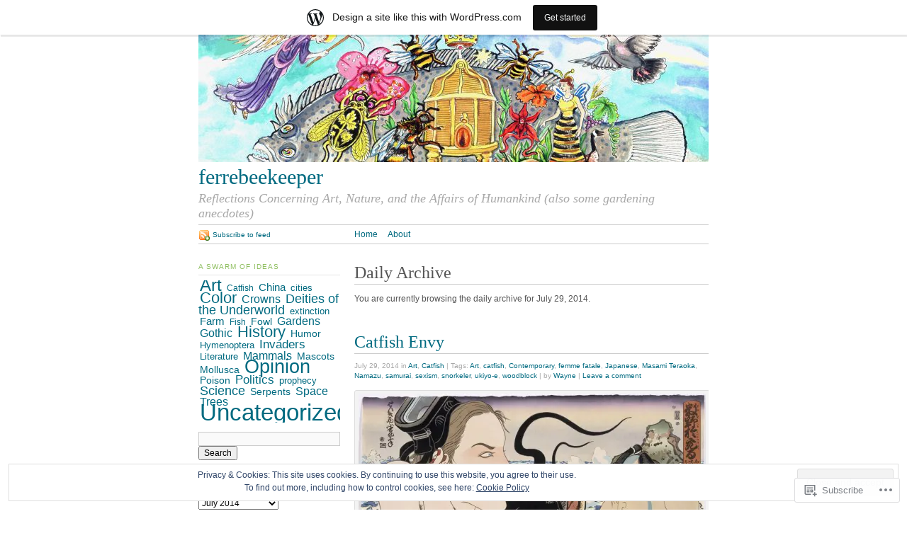

--- FILE ---
content_type: text/html; charset=UTF-8
request_url: https://ferrebeekeeper.wordpress.com/2014/07/29/
body_size: 22126
content:
<!DOCTYPE html PUBLIC "-//W3C//DTD XHTML 1.0 Strict//EN"
	"http://www.w3.org/TR/xhtml1/DTD/xhtml1-strict.dtd">
<html xmlns="http://www.w3.org/1999/xhtml" lang="en">

<head profile="http://gmpg.org/xfn/11">
	<meta http-equiv="Content-Type" content="text/html; charset=UTF-8" />
	<title>29 | July | 2014 | ferrebeekeeper</title>
	<link rel="pingback" href="https://ferrebeekeeper.wordpress.com/xmlrpc.php" />
	<meta name='robots' content='max-image-preview:large' />
<link rel='dns-prefetch' href='//s0.wp.com' />
<link rel='dns-prefetch' href='//af.pubmine.com' />
<link rel="alternate" type="application/rss+xml" title="ferrebeekeeper &raquo; Feed" href="https://ferrebeekeeper.wordpress.com/feed/" />
<link rel="alternate" type="application/rss+xml" title="ferrebeekeeper &raquo; Comments Feed" href="https://ferrebeekeeper.wordpress.com/comments/feed/" />
	<script type="text/javascript">
		/* <![CDATA[ */
		function addLoadEvent(func) {
			var oldonload = window.onload;
			if (typeof window.onload != 'function') {
				window.onload = func;
			} else {
				window.onload = function () {
					oldonload();
					func();
				}
			}
		}
		/* ]]> */
	</script>
	<link crossorigin='anonymous' rel='stylesheet' id='all-css-0-1' href='/_static/??-eJxljcEOAiEMRH9IrBsNxoPxW9i1YgUKoSVk/168mDVeZ+a9gV7MklmRFVIzJTZPLNDp7lEFsI02B0ITXQfFVKJTFBBdI+4XkR1sBHPM/qtIrgZUYm9mV2FMf5M/ePNO/CAmXUGfmMZbaTOoqxLoQ93SdTrbyZ4OF3t8vQHFikec&cssminify=yes' type='text/css' media='all' />
<style id='wp-emoji-styles-inline-css'>

	img.wp-smiley, img.emoji {
		display: inline !important;
		border: none !important;
		box-shadow: none !important;
		height: 1em !important;
		width: 1em !important;
		margin: 0 0.07em !important;
		vertical-align: -0.1em !important;
		background: none !important;
		padding: 0 !important;
	}
/*# sourceURL=wp-emoji-styles-inline-css */
</style>
<link crossorigin='anonymous' rel='stylesheet' id='all-css-2-1' href='/wp-content/plugins/gutenberg-core/v22.2.0/build/styles/block-library/style.css?m=1764855221i&cssminify=yes' type='text/css' media='all' />
<style id='wp-block-library-inline-css'>
.has-text-align-justify {
	text-align:justify;
}
.has-text-align-justify{text-align:justify;}

/*# sourceURL=wp-block-library-inline-css */
</style><style id='global-styles-inline-css'>
:root{--wp--preset--aspect-ratio--square: 1;--wp--preset--aspect-ratio--4-3: 4/3;--wp--preset--aspect-ratio--3-4: 3/4;--wp--preset--aspect-ratio--3-2: 3/2;--wp--preset--aspect-ratio--2-3: 2/3;--wp--preset--aspect-ratio--16-9: 16/9;--wp--preset--aspect-ratio--9-16: 9/16;--wp--preset--color--black: #000000;--wp--preset--color--cyan-bluish-gray: #abb8c3;--wp--preset--color--white: #ffffff;--wp--preset--color--pale-pink: #f78da7;--wp--preset--color--vivid-red: #cf2e2e;--wp--preset--color--luminous-vivid-orange: #ff6900;--wp--preset--color--luminous-vivid-amber: #fcb900;--wp--preset--color--light-green-cyan: #7bdcb5;--wp--preset--color--vivid-green-cyan: #00d084;--wp--preset--color--pale-cyan-blue: #8ed1fc;--wp--preset--color--vivid-cyan-blue: #0693e3;--wp--preset--color--vivid-purple: #9b51e0;--wp--preset--gradient--vivid-cyan-blue-to-vivid-purple: linear-gradient(135deg,rgb(6,147,227) 0%,rgb(155,81,224) 100%);--wp--preset--gradient--light-green-cyan-to-vivid-green-cyan: linear-gradient(135deg,rgb(122,220,180) 0%,rgb(0,208,130) 100%);--wp--preset--gradient--luminous-vivid-amber-to-luminous-vivid-orange: linear-gradient(135deg,rgb(252,185,0) 0%,rgb(255,105,0) 100%);--wp--preset--gradient--luminous-vivid-orange-to-vivid-red: linear-gradient(135deg,rgb(255,105,0) 0%,rgb(207,46,46) 100%);--wp--preset--gradient--very-light-gray-to-cyan-bluish-gray: linear-gradient(135deg,rgb(238,238,238) 0%,rgb(169,184,195) 100%);--wp--preset--gradient--cool-to-warm-spectrum: linear-gradient(135deg,rgb(74,234,220) 0%,rgb(151,120,209) 20%,rgb(207,42,186) 40%,rgb(238,44,130) 60%,rgb(251,105,98) 80%,rgb(254,248,76) 100%);--wp--preset--gradient--blush-light-purple: linear-gradient(135deg,rgb(255,206,236) 0%,rgb(152,150,240) 100%);--wp--preset--gradient--blush-bordeaux: linear-gradient(135deg,rgb(254,205,165) 0%,rgb(254,45,45) 50%,rgb(107,0,62) 100%);--wp--preset--gradient--luminous-dusk: linear-gradient(135deg,rgb(255,203,112) 0%,rgb(199,81,192) 50%,rgb(65,88,208) 100%);--wp--preset--gradient--pale-ocean: linear-gradient(135deg,rgb(255,245,203) 0%,rgb(182,227,212) 50%,rgb(51,167,181) 100%);--wp--preset--gradient--electric-grass: linear-gradient(135deg,rgb(202,248,128) 0%,rgb(113,206,126) 100%);--wp--preset--gradient--midnight: linear-gradient(135deg,rgb(2,3,129) 0%,rgb(40,116,252) 100%);--wp--preset--font-size--small: 13px;--wp--preset--font-size--medium: 20px;--wp--preset--font-size--large: 36px;--wp--preset--font-size--x-large: 42px;--wp--preset--font-family--albert-sans: 'Albert Sans', sans-serif;--wp--preset--font-family--alegreya: Alegreya, serif;--wp--preset--font-family--arvo: Arvo, serif;--wp--preset--font-family--bodoni-moda: 'Bodoni Moda', serif;--wp--preset--font-family--bricolage-grotesque: 'Bricolage Grotesque', sans-serif;--wp--preset--font-family--cabin: Cabin, sans-serif;--wp--preset--font-family--chivo: Chivo, sans-serif;--wp--preset--font-family--commissioner: Commissioner, sans-serif;--wp--preset--font-family--cormorant: Cormorant, serif;--wp--preset--font-family--courier-prime: 'Courier Prime', monospace;--wp--preset--font-family--crimson-pro: 'Crimson Pro', serif;--wp--preset--font-family--dm-mono: 'DM Mono', monospace;--wp--preset--font-family--dm-sans: 'DM Sans', sans-serif;--wp--preset--font-family--dm-serif-display: 'DM Serif Display', serif;--wp--preset--font-family--domine: Domine, serif;--wp--preset--font-family--eb-garamond: 'EB Garamond', serif;--wp--preset--font-family--epilogue: Epilogue, sans-serif;--wp--preset--font-family--fahkwang: Fahkwang, sans-serif;--wp--preset--font-family--figtree: Figtree, sans-serif;--wp--preset--font-family--fira-sans: 'Fira Sans', sans-serif;--wp--preset--font-family--fjalla-one: 'Fjalla One', sans-serif;--wp--preset--font-family--fraunces: Fraunces, serif;--wp--preset--font-family--gabarito: Gabarito, system-ui;--wp--preset--font-family--ibm-plex-mono: 'IBM Plex Mono', monospace;--wp--preset--font-family--ibm-plex-sans: 'IBM Plex Sans', sans-serif;--wp--preset--font-family--ibarra-real-nova: 'Ibarra Real Nova', serif;--wp--preset--font-family--instrument-serif: 'Instrument Serif', serif;--wp--preset--font-family--inter: Inter, sans-serif;--wp--preset--font-family--josefin-sans: 'Josefin Sans', sans-serif;--wp--preset--font-family--jost: Jost, sans-serif;--wp--preset--font-family--libre-baskerville: 'Libre Baskerville', serif;--wp--preset--font-family--libre-franklin: 'Libre Franklin', sans-serif;--wp--preset--font-family--literata: Literata, serif;--wp--preset--font-family--lora: Lora, serif;--wp--preset--font-family--merriweather: Merriweather, serif;--wp--preset--font-family--montserrat: Montserrat, sans-serif;--wp--preset--font-family--newsreader: Newsreader, serif;--wp--preset--font-family--noto-sans-mono: 'Noto Sans Mono', sans-serif;--wp--preset--font-family--nunito: Nunito, sans-serif;--wp--preset--font-family--open-sans: 'Open Sans', sans-serif;--wp--preset--font-family--overpass: Overpass, sans-serif;--wp--preset--font-family--pt-serif: 'PT Serif', serif;--wp--preset--font-family--petrona: Petrona, serif;--wp--preset--font-family--piazzolla: Piazzolla, serif;--wp--preset--font-family--playfair-display: 'Playfair Display', serif;--wp--preset--font-family--plus-jakarta-sans: 'Plus Jakarta Sans', sans-serif;--wp--preset--font-family--poppins: Poppins, sans-serif;--wp--preset--font-family--raleway: Raleway, sans-serif;--wp--preset--font-family--roboto: Roboto, sans-serif;--wp--preset--font-family--roboto-slab: 'Roboto Slab', serif;--wp--preset--font-family--rubik: Rubik, sans-serif;--wp--preset--font-family--rufina: Rufina, serif;--wp--preset--font-family--sora: Sora, sans-serif;--wp--preset--font-family--source-sans-3: 'Source Sans 3', sans-serif;--wp--preset--font-family--source-serif-4: 'Source Serif 4', serif;--wp--preset--font-family--space-mono: 'Space Mono', monospace;--wp--preset--font-family--syne: Syne, sans-serif;--wp--preset--font-family--texturina: Texturina, serif;--wp--preset--font-family--urbanist: Urbanist, sans-serif;--wp--preset--font-family--work-sans: 'Work Sans', sans-serif;--wp--preset--spacing--20: 0.44rem;--wp--preset--spacing--30: 0.67rem;--wp--preset--spacing--40: 1rem;--wp--preset--spacing--50: 1.5rem;--wp--preset--spacing--60: 2.25rem;--wp--preset--spacing--70: 3.38rem;--wp--preset--spacing--80: 5.06rem;--wp--preset--shadow--natural: 6px 6px 9px rgba(0, 0, 0, 0.2);--wp--preset--shadow--deep: 12px 12px 50px rgba(0, 0, 0, 0.4);--wp--preset--shadow--sharp: 6px 6px 0px rgba(0, 0, 0, 0.2);--wp--preset--shadow--outlined: 6px 6px 0px -3px rgb(255, 255, 255), 6px 6px rgb(0, 0, 0);--wp--preset--shadow--crisp: 6px 6px 0px rgb(0, 0, 0);}:where(.is-layout-flex){gap: 0.5em;}:where(.is-layout-grid){gap: 0.5em;}body .is-layout-flex{display: flex;}.is-layout-flex{flex-wrap: wrap;align-items: center;}.is-layout-flex > :is(*, div){margin: 0;}body .is-layout-grid{display: grid;}.is-layout-grid > :is(*, div){margin: 0;}:where(.wp-block-columns.is-layout-flex){gap: 2em;}:where(.wp-block-columns.is-layout-grid){gap: 2em;}:where(.wp-block-post-template.is-layout-flex){gap: 1.25em;}:where(.wp-block-post-template.is-layout-grid){gap: 1.25em;}.has-black-color{color: var(--wp--preset--color--black) !important;}.has-cyan-bluish-gray-color{color: var(--wp--preset--color--cyan-bluish-gray) !important;}.has-white-color{color: var(--wp--preset--color--white) !important;}.has-pale-pink-color{color: var(--wp--preset--color--pale-pink) !important;}.has-vivid-red-color{color: var(--wp--preset--color--vivid-red) !important;}.has-luminous-vivid-orange-color{color: var(--wp--preset--color--luminous-vivid-orange) !important;}.has-luminous-vivid-amber-color{color: var(--wp--preset--color--luminous-vivid-amber) !important;}.has-light-green-cyan-color{color: var(--wp--preset--color--light-green-cyan) !important;}.has-vivid-green-cyan-color{color: var(--wp--preset--color--vivid-green-cyan) !important;}.has-pale-cyan-blue-color{color: var(--wp--preset--color--pale-cyan-blue) !important;}.has-vivid-cyan-blue-color{color: var(--wp--preset--color--vivid-cyan-blue) !important;}.has-vivid-purple-color{color: var(--wp--preset--color--vivid-purple) !important;}.has-black-background-color{background-color: var(--wp--preset--color--black) !important;}.has-cyan-bluish-gray-background-color{background-color: var(--wp--preset--color--cyan-bluish-gray) !important;}.has-white-background-color{background-color: var(--wp--preset--color--white) !important;}.has-pale-pink-background-color{background-color: var(--wp--preset--color--pale-pink) !important;}.has-vivid-red-background-color{background-color: var(--wp--preset--color--vivid-red) !important;}.has-luminous-vivid-orange-background-color{background-color: var(--wp--preset--color--luminous-vivid-orange) !important;}.has-luminous-vivid-amber-background-color{background-color: var(--wp--preset--color--luminous-vivid-amber) !important;}.has-light-green-cyan-background-color{background-color: var(--wp--preset--color--light-green-cyan) !important;}.has-vivid-green-cyan-background-color{background-color: var(--wp--preset--color--vivid-green-cyan) !important;}.has-pale-cyan-blue-background-color{background-color: var(--wp--preset--color--pale-cyan-blue) !important;}.has-vivid-cyan-blue-background-color{background-color: var(--wp--preset--color--vivid-cyan-blue) !important;}.has-vivid-purple-background-color{background-color: var(--wp--preset--color--vivid-purple) !important;}.has-black-border-color{border-color: var(--wp--preset--color--black) !important;}.has-cyan-bluish-gray-border-color{border-color: var(--wp--preset--color--cyan-bluish-gray) !important;}.has-white-border-color{border-color: var(--wp--preset--color--white) !important;}.has-pale-pink-border-color{border-color: var(--wp--preset--color--pale-pink) !important;}.has-vivid-red-border-color{border-color: var(--wp--preset--color--vivid-red) !important;}.has-luminous-vivid-orange-border-color{border-color: var(--wp--preset--color--luminous-vivid-orange) !important;}.has-luminous-vivid-amber-border-color{border-color: var(--wp--preset--color--luminous-vivid-amber) !important;}.has-light-green-cyan-border-color{border-color: var(--wp--preset--color--light-green-cyan) !important;}.has-vivid-green-cyan-border-color{border-color: var(--wp--preset--color--vivid-green-cyan) !important;}.has-pale-cyan-blue-border-color{border-color: var(--wp--preset--color--pale-cyan-blue) !important;}.has-vivid-cyan-blue-border-color{border-color: var(--wp--preset--color--vivid-cyan-blue) !important;}.has-vivid-purple-border-color{border-color: var(--wp--preset--color--vivid-purple) !important;}.has-vivid-cyan-blue-to-vivid-purple-gradient-background{background: var(--wp--preset--gradient--vivid-cyan-blue-to-vivid-purple) !important;}.has-light-green-cyan-to-vivid-green-cyan-gradient-background{background: var(--wp--preset--gradient--light-green-cyan-to-vivid-green-cyan) !important;}.has-luminous-vivid-amber-to-luminous-vivid-orange-gradient-background{background: var(--wp--preset--gradient--luminous-vivid-amber-to-luminous-vivid-orange) !important;}.has-luminous-vivid-orange-to-vivid-red-gradient-background{background: var(--wp--preset--gradient--luminous-vivid-orange-to-vivid-red) !important;}.has-very-light-gray-to-cyan-bluish-gray-gradient-background{background: var(--wp--preset--gradient--very-light-gray-to-cyan-bluish-gray) !important;}.has-cool-to-warm-spectrum-gradient-background{background: var(--wp--preset--gradient--cool-to-warm-spectrum) !important;}.has-blush-light-purple-gradient-background{background: var(--wp--preset--gradient--blush-light-purple) !important;}.has-blush-bordeaux-gradient-background{background: var(--wp--preset--gradient--blush-bordeaux) !important;}.has-luminous-dusk-gradient-background{background: var(--wp--preset--gradient--luminous-dusk) !important;}.has-pale-ocean-gradient-background{background: var(--wp--preset--gradient--pale-ocean) !important;}.has-electric-grass-gradient-background{background: var(--wp--preset--gradient--electric-grass) !important;}.has-midnight-gradient-background{background: var(--wp--preset--gradient--midnight) !important;}.has-small-font-size{font-size: var(--wp--preset--font-size--small) !important;}.has-medium-font-size{font-size: var(--wp--preset--font-size--medium) !important;}.has-large-font-size{font-size: var(--wp--preset--font-size--large) !important;}.has-x-large-font-size{font-size: var(--wp--preset--font-size--x-large) !important;}.has-albert-sans-font-family{font-family: var(--wp--preset--font-family--albert-sans) !important;}.has-alegreya-font-family{font-family: var(--wp--preset--font-family--alegreya) !important;}.has-arvo-font-family{font-family: var(--wp--preset--font-family--arvo) !important;}.has-bodoni-moda-font-family{font-family: var(--wp--preset--font-family--bodoni-moda) !important;}.has-bricolage-grotesque-font-family{font-family: var(--wp--preset--font-family--bricolage-grotesque) !important;}.has-cabin-font-family{font-family: var(--wp--preset--font-family--cabin) !important;}.has-chivo-font-family{font-family: var(--wp--preset--font-family--chivo) !important;}.has-commissioner-font-family{font-family: var(--wp--preset--font-family--commissioner) !important;}.has-cormorant-font-family{font-family: var(--wp--preset--font-family--cormorant) !important;}.has-courier-prime-font-family{font-family: var(--wp--preset--font-family--courier-prime) !important;}.has-crimson-pro-font-family{font-family: var(--wp--preset--font-family--crimson-pro) !important;}.has-dm-mono-font-family{font-family: var(--wp--preset--font-family--dm-mono) !important;}.has-dm-sans-font-family{font-family: var(--wp--preset--font-family--dm-sans) !important;}.has-dm-serif-display-font-family{font-family: var(--wp--preset--font-family--dm-serif-display) !important;}.has-domine-font-family{font-family: var(--wp--preset--font-family--domine) !important;}.has-eb-garamond-font-family{font-family: var(--wp--preset--font-family--eb-garamond) !important;}.has-epilogue-font-family{font-family: var(--wp--preset--font-family--epilogue) !important;}.has-fahkwang-font-family{font-family: var(--wp--preset--font-family--fahkwang) !important;}.has-figtree-font-family{font-family: var(--wp--preset--font-family--figtree) !important;}.has-fira-sans-font-family{font-family: var(--wp--preset--font-family--fira-sans) !important;}.has-fjalla-one-font-family{font-family: var(--wp--preset--font-family--fjalla-one) !important;}.has-fraunces-font-family{font-family: var(--wp--preset--font-family--fraunces) !important;}.has-gabarito-font-family{font-family: var(--wp--preset--font-family--gabarito) !important;}.has-ibm-plex-mono-font-family{font-family: var(--wp--preset--font-family--ibm-plex-mono) !important;}.has-ibm-plex-sans-font-family{font-family: var(--wp--preset--font-family--ibm-plex-sans) !important;}.has-ibarra-real-nova-font-family{font-family: var(--wp--preset--font-family--ibarra-real-nova) !important;}.has-instrument-serif-font-family{font-family: var(--wp--preset--font-family--instrument-serif) !important;}.has-inter-font-family{font-family: var(--wp--preset--font-family--inter) !important;}.has-josefin-sans-font-family{font-family: var(--wp--preset--font-family--josefin-sans) !important;}.has-jost-font-family{font-family: var(--wp--preset--font-family--jost) !important;}.has-libre-baskerville-font-family{font-family: var(--wp--preset--font-family--libre-baskerville) !important;}.has-libre-franklin-font-family{font-family: var(--wp--preset--font-family--libre-franklin) !important;}.has-literata-font-family{font-family: var(--wp--preset--font-family--literata) !important;}.has-lora-font-family{font-family: var(--wp--preset--font-family--lora) !important;}.has-merriweather-font-family{font-family: var(--wp--preset--font-family--merriweather) !important;}.has-montserrat-font-family{font-family: var(--wp--preset--font-family--montserrat) !important;}.has-newsreader-font-family{font-family: var(--wp--preset--font-family--newsreader) !important;}.has-noto-sans-mono-font-family{font-family: var(--wp--preset--font-family--noto-sans-mono) !important;}.has-nunito-font-family{font-family: var(--wp--preset--font-family--nunito) !important;}.has-open-sans-font-family{font-family: var(--wp--preset--font-family--open-sans) !important;}.has-overpass-font-family{font-family: var(--wp--preset--font-family--overpass) !important;}.has-pt-serif-font-family{font-family: var(--wp--preset--font-family--pt-serif) !important;}.has-petrona-font-family{font-family: var(--wp--preset--font-family--petrona) !important;}.has-piazzolla-font-family{font-family: var(--wp--preset--font-family--piazzolla) !important;}.has-playfair-display-font-family{font-family: var(--wp--preset--font-family--playfair-display) !important;}.has-plus-jakarta-sans-font-family{font-family: var(--wp--preset--font-family--plus-jakarta-sans) !important;}.has-poppins-font-family{font-family: var(--wp--preset--font-family--poppins) !important;}.has-raleway-font-family{font-family: var(--wp--preset--font-family--raleway) !important;}.has-roboto-font-family{font-family: var(--wp--preset--font-family--roboto) !important;}.has-roboto-slab-font-family{font-family: var(--wp--preset--font-family--roboto-slab) !important;}.has-rubik-font-family{font-family: var(--wp--preset--font-family--rubik) !important;}.has-rufina-font-family{font-family: var(--wp--preset--font-family--rufina) !important;}.has-sora-font-family{font-family: var(--wp--preset--font-family--sora) !important;}.has-source-sans-3-font-family{font-family: var(--wp--preset--font-family--source-sans-3) !important;}.has-source-serif-4-font-family{font-family: var(--wp--preset--font-family--source-serif-4) !important;}.has-space-mono-font-family{font-family: var(--wp--preset--font-family--space-mono) !important;}.has-syne-font-family{font-family: var(--wp--preset--font-family--syne) !important;}.has-texturina-font-family{font-family: var(--wp--preset--font-family--texturina) !important;}.has-urbanist-font-family{font-family: var(--wp--preset--font-family--urbanist) !important;}.has-work-sans-font-family{font-family: var(--wp--preset--font-family--work-sans) !important;}
/*# sourceURL=global-styles-inline-css */
</style>

<style id='classic-theme-styles-inline-css'>
/*! This file is auto-generated */
.wp-block-button__link{color:#fff;background-color:#32373c;border-radius:9999px;box-shadow:none;text-decoration:none;padding:calc(.667em + 2px) calc(1.333em + 2px);font-size:1.125em}.wp-block-file__button{background:#32373c;color:#fff;text-decoration:none}
/*# sourceURL=/wp-includes/css/classic-themes.min.css */
</style>
<link crossorigin='anonymous' rel='stylesheet' id='all-css-4-1' href='/_static/??-eJx9jtsKwjAQRH/IzZLWS1/Eb2nSRWOzbchuWvx7I0IVBF/mYThnGFwT+HlSmhRTLNcwCfrZxdmPgo2xnbEggVMkyLSYPQ5BdCNA9BHJeJEdfg1xgc9Wptpz6vVFMA2hp0hcsX/amqoDzqVMIlCTQ2HQWxXlx3vXmIpD7bOMAbdbFz7b07G17aFrmvsTqzVW3A==&cssminify=yes' type='text/css' media='all' />
<link crossorigin='anonymous' rel='stylesheet' id='print-css-5-1' href='/wp-content/themes/pub/tarski/print.css?m=1323834012i&cssminify=yes' type='text/css' media='print' />
<link crossorigin='anonymous' rel='stylesheet' id='all-css-6-1' href='/_static/??-eJzTLy/QTc7PK0nNK9HPLdUtyClNz8wr1i9KTcrJTwcy0/WTi5G5ekCujj52Temp+bo5+cmJJZn5eSgc3bScxMwikFb7XFtDE1NLExMLc0OTLACohS2q&cssminify=yes' type='text/css' media='all' />
<style id='jetpack-global-styles-frontend-style-inline-css'>
:root { --font-headings: unset; --font-base: unset; --font-headings-default: -apple-system,BlinkMacSystemFont,"Segoe UI",Roboto,Oxygen-Sans,Ubuntu,Cantarell,"Helvetica Neue",sans-serif; --font-base-default: -apple-system,BlinkMacSystemFont,"Segoe UI",Roboto,Oxygen-Sans,Ubuntu,Cantarell,"Helvetica Neue",sans-serif;}
/*# sourceURL=jetpack-global-styles-frontend-style-inline-css */
</style>
<link crossorigin='anonymous' rel='stylesheet' id='all-css-8-1' href='/wp-content/themes/h4/global.css?m=1420737423i&cssminify=yes' type='text/css' media='all' />
<script type="text/javascript" id="wpcom-actionbar-placeholder-js-extra">
/* <![CDATA[ */
var actionbardata = {"siteID":"11714580","postID":"0","siteURL":"https://ferrebeekeeper.wordpress.com","xhrURL":"https://ferrebeekeeper.wordpress.com/wp-admin/admin-ajax.php","nonce":"f23bfaeb8e","isLoggedIn":"","statusMessage":"","subsEmailDefault":"instantly","proxyScriptUrl":"https://s0.wp.com/wp-content/js/wpcom-proxy-request.js?m=1513050504i&amp;ver=20211021","i18n":{"followedText":"New posts from this site will now appear in your \u003Ca href=\"https://wordpress.com/reader\"\u003EReader\u003C/a\u003E","foldBar":"Collapse this bar","unfoldBar":"Expand this bar","shortLinkCopied":"Shortlink copied to clipboard."}};
//# sourceURL=wpcom-actionbar-placeholder-js-extra
/* ]]> */
</script>
<script type="text/javascript" id="jetpack-mu-wpcom-settings-js-before">
/* <![CDATA[ */
var JETPACK_MU_WPCOM_SETTINGS = {"assetsUrl":"https://s0.wp.com/wp-content/mu-plugins/jetpack-mu-wpcom-plugin/moon/jetpack_vendor/automattic/jetpack-mu-wpcom/src/build/"};
//# sourceURL=jetpack-mu-wpcom-settings-js-before
/* ]]> */
</script>
<script crossorigin='anonymous' type='text/javascript'  src='/_static/??/wp-content/js/rlt-proxy.js,/wp-content/blog-plugins/wordads-classes/js/cmp/v2/cmp-non-gdpr.js?m=1720530689j'></script>
<script type="text/javascript" id="rlt-proxy-js-after">
/* <![CDATA[ */
	rltInitialize( {"token":null,"iframeOrigins":["https:\/\/widgets.wp.com"]} );
//# sourceURL=rlt-proxy-js-after
/* ]]> */
</script>
<link rel="EditURI" type="application/rsd+xml" title="RSD" href="https://ferrebeekeeper.wordpress.com/xmlrpc.php?rsd" />
<meta name="generator" content="WordPress.com" />

<!-- Jetpack Open Graph Tags -->
<meta property="og:type" content="website" />
<meta property="og:title" content="July 29, 2014 &#8211; ferrebeekeeper" />
<meta property="og:site_name" content="ferrebeekeeper" />
<meta property="og:image" content="https://s0.wp.com/i/blank.jpg?m=1383295312i" />
<meta property="og:image:width" content="200" />
<meta property="og:image:height" content="200" />
<meta property="og:image:alt" content="" />
<meta property="og:locale" content="en_US" />
<meta property="fb:app_id" content="249643311490" />

<!-- End Jetpack Open Graph Tags -->
<link rel="shortcut icon" type="image/x-icon" href="https://s0.wp.com/i/favicon.ico?m=1713425267i" sizes="16x16 24x24 32x32 48x48" />
<link rel="icon" type="image/x-icon" href="https://s0.wp.com/i/favicon.ico?m=1713425267i" sizes="16x16 24x24 32x32 48x48" />
<link rel="apple-touch-icon" href="https://s0.wp.com/i/webclip.png?m=1713868326i" />
<link rel='openid.server' href='https://ferrebeekeeper.wordpress.com/?openidserver=1' />
<link rel='openid.delegate' href='https://ferrebeekeeper.wordpress.com/' />
<link rel="search" type="application/opensearchdescription+xml" href="https://ferrebeekeeper.wordpress.com/osd.xml" title="ferrebeekeeper" />
<link rel="search" type="application/opensearchdescription+xml" href="https://s1.wp.com/opensearch.xml" title="WordPress.com" />
<script type="text/javascript">
/* <![CDATA[ */
var wa_client = {}; wa_client.cmd = []; wa_client.config = { 'blog_id': 11714580, 'blog_language': 'en', 'is_wordads': false, 'hosting_type': 0, 'afp_account_id': 'pub-7269437942733597', 'afp_host_id': 5038568878849053, 'theme': 'pub/tarski', '_': { 'title': 'Advertisement', 'privacy_settings': 'Privacy Settings' }, 'formats': [ 'belowpost', 'bottom_sticky', 'sidebar_sticky_right', 'sidebar', 'gutenberg_rectangle', 'gutenberg_leaderboard', 'gutenberg_mobile_leaderboard', 'gutenberg_skyscraper' ] };
/* ]]> */
</script>
		<script type="text/javascript">

			window.doNotSellCallback = function() {

				var linkElements = [
					'a[href="https://wordpress.com/?ref=footer_blog"]',
					'a[href="https://wordpress.com/?ref=footer_website"]',
					'a[href="https://wordpress.com/?ref=vertical_footer"]',
					'a[href^="https://wordpress.com/?ref=footer_segment_"]',
				].join(',');

				var dnsLink = document.createElement( 'a' );
				dnsLink.href = 'https://wordpress.com/advertising-program-optout/';
				dnsLink.classList.add( 'do-not-sell-link' );
				dnsLink.rel = 'nofollow';
				dnsLink.style.marginLeft = '0.5em';
				dnsLink.textContent = 'Do Not Sell or Share My Personal Information';

				var creditLinks = document.querySelectorAll( linkElements );

				if ( 0 === creditLinks.length ) {
					return false;
				}

				Array.prototype.forEach.call( creditLinks, function( el ) {
					el.insertAdjacentElement( 'afterend', dnsLink );
				});

				return true;
			};

		</script>
		<script type="text/javascript">
	window.google_analytics_uacct = "UA-52447-2";
</script>

<script type="text/javascript">
	var _gaq = _gaq || [];
	_gaq.push(['_setAccount', 'UA-52447-2']);
	_gaq.push(['_gat._anonymizeIp']);
	_gaq.push(['_setDomainName', 'wordpress.com']);
	_gaq.push(['_initData']);
	_gaq.push(['_trackPageview']);

	(function() {
		var ga = document.createElement('script'); ga.type = 'text/javascript'; ga.async = true;
		ga.src = ('https:' == document.location.protocol ? 'https://ssl' : 'http://www') + '.google-analytics.com/ga.js';
		(document.getElementsByTagName('head')[0] || document.getElementsByTagName('body')[0]).appendChild(ga);
	})();
</script>
<link crossorigin='anonymous' rel='stylesheet' id='all-css-0-3' href='/_static/??-eJyNjMEKgzAQBX9Ifdha9CJ+StF1KdFkN7gJ+X0RbM89zjAMSqxJJbEkhFxHnz9ODBunONN+M4Kq4O2EsHil3WDFRT4aMqvw/yHomj0baD40G/tf9BXXcApj27+ej6Hr2247ASkBO20=&cssminify=yes' type='text/css' media='all' />
</head>

<body class="archive date wp-theme-pubtarski center  customizer-styles-applied jetpack-reblog-enabled has-marketing-bar has-marketing-bar-theme-tarski"><div id="wrapper">

<div id="header">

		<div id="header-image">
		<a title="Return to front page" href="https://ferrebeekeeper.wordpress.com/"><img alt="" src="https://ferrebeekeeper.wordpress.com/wp-content/uploads/2018/06/cropped-squished-beekeeper.jpg" /></a>	</div>
	
	<div id="title">
		<a title="Return to front page" href="https://ferrebeekeeper.wordpress.com/"><span id="blog-title">ferrebeekeeper</span></a>		<p id="tagline">Reflections Concerning Art, Nature, and the Affairs of Humankind (also some gardening anecdotes)</p>	</div>

	<div id="navigation">
		<ul id="nav-1">
	<li><a title="Return to front page" href="https://ferrebeekeeper.wordpress.com/">Home</a></li>
	<li class="page_item page-item-2"><a href="https://ferrebeekeeper.wordpress.com/about/">About</a></li>
</ul>

		<ul id="nav-2">
			<li><a class="feed" title="Subscribe to the ferrebeekeeper feed" href="https://ferrebeekeeper.wordpress.com/feed/">Subscribe to feed</a></li>
		</ul>
	</div>

</div>

<div id="content">
	
<div id="primary">

		<div class="entry archive">
			<div class="post-meta">
												<h1 class="post-title">Daily Archive</h1>
			</div>
			<div class="post-content">
				<p>You are currently browsing the daily archive for July 29, 2014.</p>
											</div>
		</div>

	<div class="entry post-9443 post type-post status-publish format-standard hentry category-art category-catfish-fish tag-art tag-catfish tag-contemporary tag-femme-fatale tag-japanese tag-masami-teraoka tag-namazu tag-samurai tag-sexism tag-snorkeler tag-ukiyo-e tag-woodblock">
		<div class="post-meta">
			<h2 class="post-title" id="post-9443"><a href="https://ferrebeekeeper.wordpress.com/2014/07/29/catfish-envy/" rel="bookmark">Catfish Envy</a></h2>
			<p class="post-metadata">July 29, 2014 in <a href="https://ferrebeekeeper.wordpress.com/category/art/" rel="category tag">Art</a>, <a href="https://ferrebeekeeper.wordpress.com/category/catfish-fish/" rel="category tag">Catfish</a> | Tags: <a href="https://ferrebeekeeper.wordpress.com/tag/art/" rel="tag">Art</a>, <a href="https://ferrebeekeeper.wordpress.com/tag/catfish/" rel="tag">catfish</a>, <a href="https://ferrebeekeeper.wordpress.com/tag/contemporary/" rel="tag">Contemporary</a>, <a href="https://ferrebeekeeper.wordpress.com/tag/femme-fatale/" rel="tag">femme fatale</a>, <a href="https://ferrebeekeeper.wordpress.com/tag/japanese/" rel="tag">Japanese</a>, <a href="https://ferrebeekeeper.wordpress.com/tag/masami-teraoka/" rel="tag">Masami Teraoka</a>, <a href="https://ferrebeekeeper.wordpress.com/tag/namazu/" rel="tag">Namazu</a>, <a href="https://ferrebeekeeper.wordpress.com/tag/samurai/" rel="tag">samurai</a>, <a href="https://ferrebeekeeper.wordpress.com/tag/sexism/" rel="tag">sexism</a>, <a href="https://ferrebeekeeper.wordpress.com/tag/snorkeler/" rel="tag">snorkeler</a>, <a href="https://ferrebeekeeper.wordpress.com/tag/ukiyo-e/" rel="tag">ukiyo-e</a>, <a href="https://ferrebeekeeper.wordpress.com/tag/woodblock/" rel="tag">woodblock</a> | by <a href="https://ferrebeekeeper.wordpress.com/author/ferrebeekeeper/" title="Posts by Wayne" rel="author">Wayne</a> | <a href="https://ferrebeekeeper.wordpress.com/2014/07/29/catfish-envy/#respond">Leave a comment</a>			</p>
		</div>

		<div class="post-content">
			<div data-shortcode="caption" id="attachment_9444" style="width: 500px" class="wp-caption aligncenter"><a href="https://ferrebeekeeper.wordpress.com/wp-content/uploads/2014/07/p12385_10.jpg"><img aria-describedby="caption-attachment-9444" data-attachment-id="9444" data-permalink="https://ferrebeekeeper.wordpress.com/2014/07/29/catfish-envy/catfish-envy-1993-by-masami-teraoka-born-1936/" data-orig-file="https://ferrebeekeeper.wordpress.com/wp-content/uploads/2014/07/p12385_10.jpg" data-orig-size="1536,1043" data-comments-opened="1" data-image-meta="{&quot;aperture&quot;:&quot;0&quot;,&quot;credit&quot;:&quot;&quot;,&quot;camera&quot;:&quot;&quot;,&quot;caption&quot;:&quot;Catfish Envy 1993 Masami Teraoka born 1936 Presented by Tyler Graphics Ltd in honour of Pat Gilmour, Tate Print Department 1974-7, 2004 http://www.tate.org.uk/art/work/P12385&quot;,&quot;created_timestamp&quot;:&quot;0&quot;,&quot;copyright&quot;:&quot;(c) Masami Teraoka / Photo (c) Tate&quot;,&quot;focal_length&quot;:&quot;0&quot;,&quot;iso&quot;:&quot;0&quot;,&quot;shutter_speed&quot;:&quot;0&quot;,&quot;title&quot;:&quot;Catfish Envy 1993 by Masami Teraoka born 1936&quot;,&quot;orientation&quot;:&quot;0&quot;}" data-image-title="Catfish Envy 1993 by Masami Teraoka born 1936" data-image-description="&lt;p&gt;Catfish Envy 1993 Masami Teraoka born 1936 Presented by Tyler Graphics Ltd in honour of Pat Gilmour, Tate Print Department 1974-7, 2004 http://www.tate.org.uk/art/work/P12385&lt;/p&gt;
" data-image-caption="&lt;p&gt;Catfish Envy (Masami Teraoka, 1993, woodblock &amp;amp; etching with hand-tint)&lt;/p&gt;
" data-medium-file="https://ferrebeekeeper.wordpress.com/wp-content/uploads/2014/07/p12385_10.jpg?w=300" data-large-file="https://ferrebeekeeper.wordpress.com/wp-content/uploads/2014/07/p12385_10.jpg?w=490" class="size-full wp-image-9444" src="https://ferrebeekeeper.wordpress.com/wp-content/uploads/2014/07/p12385_10.jpg?w=490&#038;h=332" alt="Catfish Envy (Masami Teraoka, 1993, woodblock &amp; etching with hand-tint)" width="490" height="332" srcset="https://ferrebeekeeper.wordpress.com/wp-content/uploads/2014/07/p12385_10.jpg?w=490&amp;h=333 490w, https://ferrebeekeeper.wordpress.com/wp-content/uploads/2014/07/p12385_10.jpg?w=980&amp;h=665 980w, https://ferrebeekeeper.wordpress.com/wp-content/uploads/2014/07/p12385_10.jpg?w=150&amp;h=102 150w, https://ferrebeekeeper.wordpress.com/wp-content/uploads/2014/07/p12385_10.jpg?w=300&amp;h=204 300w, https://ferrebeekeeper.wordpress.com/wp-content/uploads/2014/07/p12385_10.jpg?w=768&amp;h=522 768w" sizes="(max-width: 490px) 100vw, 490px" /></a><p id="caption-attachment-9444" class="wp-caption-text">Catfish Envy (Masami Teraoka, 1993, woodblock &amp; etching with hand-tint)</p></div>
<p>Masami Teraoka is a Japanese-born artist who addresses contemporary issues and mores with ancient Ukiyo-e artistic style. The results of this fusion are not only visually stunning but frequently droll &amp; ridiculous as well. Here is a mixed woodcut/etching print titled “Catfish Envy” which has been hand-tinted by the artist. A risible middle aged samurai is trying to snorkel his way up to a contemporary international femme fatale who, in turn, is embracing a wily catfish. The young woman seems contemptuous of the old fashioned warrior&#8211;who looks quite out of breath and rattled. The catfish is an enigma, but he seems to have shades of the mythical <a href="https://ferrebeekeeper.wordpress.com/2010/09/09/the-earthquake-catfish/">Namazu&#8211;the earthquake-causing catfish god who lives beneath Japan (and who sometimes represents wealth caused by corruption)</a>. There is something distinctly nouveau riche and jaded about that catfish. The beautiful lady snorkeler has a disdainful and mercenary light in her eyes. Even the tradition-bound samurai seems like he might be a bit lecherous and silly (although we sense that the lecherous, silly, tradition-bound printmaker sympathizes with him). The juxtaposition of the centuries-old technique, the old-school sexual/class moralizing, and the modern sporting equipment earns this print a place of high distinction in the annals of catfish-themed art (even if it might be somewhat lacking in egalitarian humanist values).</p>
		</div>
			</div>
</div>
<div id="secondary">

<div class="widgets">

<div id="tag_cloud-2" class="widget widget_tag_cloud"><h3>A Swarm of Ideas</h3><div style="overflow: hidden;"><a href="https://ferrebeekeeper.wordpress.com/category/art/" style="font-size: 200.37488284911%; padding: 1px; margin: 1px;"  title="Art (670)">Art</a> <a href="https://ferrebeekeeper.wordpress.com/category/catfish-fish/" style="font-size: 100.65604498594%; padding: 1px; margin: 1px;"  title="Catfish (62)">Catfish</a> <a href="https://ferrebeekeeper.wordpress.com/category/china/" style="font-size: 125.42174320525%; padding: 1px; margin: 1px;"  title="China (213)">China</a> <a href="https://ferrebeekeeper.wordpress.com/category/cities/" style="font-size: 103.44423617619%; padding: 1px; margin: 1px;"  title="cities (79)">cities</a> <a href="https://ferrebeekeeper.wordpress.com/category/color-2/" style="font-size: 183.80974695408%; padding: 1px; margin: 1px;"  title="Color (569)">Color</a> <a href="https://ferrebeekeeper.wordpress.com/category/crowns/" style="font-size: 132.63823805061%; padding: 1px; margin: 1px;"  title="Crowns (257)">Crowns</a> <a href="https://ferrebeekeeper.wordpress.com/category/deities-of-the-underworld/" style="font-size: 150.18744142455%; padding: 1px; margin: 1px;"  title="Deities of the Underworld (364)">Deities of the Underworld</a> <a href="https://ferrebeekeeper.wordpress.com/category/extinction/" style="font-size: 106.06841611996%; padding: 1px; margin: 1px;"  title="extinction (95)">extinction</a> <a href="https://ferrebeekeeper.wordpress.com/category/farm/" style="font-size: 123.28959700094%; padding: 1px; margin: 1px;"  title="Farm (200)">Farm</a> <a href="https://ferrebeekeeper.wordpress.com/category/fish/" style="font-size: 100%; padding: 1px; margin: 1px;"  title="Fish (58)">Fish</a> <a href="https://ferrebeekeeper.wordpress.com/category/fowl/" style="font-size: 113.61293345829%; padding: 1px; margin: 1px;"  title="Fowl (141)">Fowl</a> <a href="https://ferrebeekeeper.wordpress.com/category/gardens/" style="font-size: 131.6541705717%; padding: 1px; margin: 1px;"  title="Gardens (251)">Gardens</a> <a href="https://ferrebeekeeper.wordpress.com/category/gothic/" style="font-size: 131.32614807873%; padding: 1px; margin: 1px;"  title="Gothic (249)">Gothic</a> <a href="https://ferrebeekeeper.wordpress.com/category/history/" style="font-size: 184.30178069353%; padding: 1px; margin: 1px;"  title="History (572)">History</a> <a href="https://ferrebeekeeper.wordpress.com/category/humor/" style="font-size: 112.30084348641%; padding: 1px; margin: 1px;"  title="Humor (133)">Humor</a> <a href="https://ferrebeekeeper.wordpress.com/category/hymenoptera/" style="font-size: 104.75632614808%; padding: 1px; margin: 1px;"  title="Hymenoptera (87)">Hymenoptera</a> <a href="https://ferrebeekeeper.wordpress.com/category/invaders/" style="font-size: 141.49484536082%; padding: 1px; margin: 1px;"  title="Invaders (311)">Invaders</a> <a href="https://ferrebeekeeper.wordpress.com/category/literature/" style="font-size: 106.39643861293%; padding: 1px; margin: 1px;"  title="Literature (97)">Literature</a> <a href="https://ferrebeekeeper.wordpress.com/category/mammals/" style="font-size: 133.45829428304%; padding: 1px; margin: 1px;"  title="Mammals (262)">Mammals</a> <a href="https://ferrebeekeeper.wordpress.com/category/mascots-2/" style="font-size: 111.80880974695%; padding: 1px; margin: 1px;"  title="Mascots (130)">Mascots</a> <a href="https://ferrebeekeeper.wordpress.com/category/mollusca/" style="font-size: 116.72914714152%; padding: 1px; margin: 1px;"  title="Mollusca (160)">Mollusca</a> <a href="https://ferrebeekeeper.wordpress.com/category/opinion/" style="font-size: 219.07216494845%; padding: 1px; margin: 1px;"  title="Opinion (784)">Opinion</a> <a href="https://ferrebeekeeper.wordpress.com/category/poison-2/" style="font-size: 114.76101218369%; padding: 1px; margin: 1px;"  title="Poison (148)">Poison</a> <a href="https://ferrebeekeeper.wordpress.com/category/politics/" style="font-size: 139.69072164948%; padding: 1px; margin: 1px;"  title="Politics (300)">Politics</a> <a href="https://ferrebeekeeper.wordpress.com/category/prophecy/" style="font-size: 106.06841611996%; padding: 1px; margin: 1px;"  title="prophecy (95)">prophecy</a> <a href="https://ferrebeekeeper.wordpress.com/category/science/" style="font-size: 146.41518275539%; padding: 1px; margin: 1px;"  title="Science (341)">Science</a> <a href="https://ferrebeekeeper.wordpress.com/category/serpents/" style="font-size: 119.1893158388%; padding: 1px; margin: 1px;"  title="Serpents (175)">Serpents</a> <a href="https://ferrebeekeeper.wordpress.com/category/space/" style="font-size: 131.32614807873%; padding: 1px; margin: 1px;"  title="Space (249)">Space</a> <a href="https://ferrebeekeeper.wordpress.com/category/trees/" style="font-size: 129.3580131209%; padding: 1px; margin: 1px;"  title="Trees (237)">Trees</a> <a href="https://ferrebeekeeper.wordpress.com/category/uncategorized/" style="font-size: 275%; padding: 1px; margin: 1px;"  title="Uncategorized (1125)">Uncategorized</a> </div></div><div id="search-3" class="widget widget_search"><div class="searchbox">
	<form method="get" id="searchform" action="/"><fieldset>
		<input type="text" value="" name="s" id="s" tabindex="21" />
		<input type="submit" id="searchsubmit" value="Search" tabindex="22" />
	</fieldset></form>
</div></div><div id="archives-3" class="widget widget_archive"><h3>Ye Olde Ferrebeekeeper Archives</h3>		<label class="screen-reader-text" for="archives-dropdown-3">Ye Olde Ferrebeekeeper Archives</label>
		<select id="archives-dropdown-3" name="archive-dropdown">
			
			<option value="">Select Month</option>
				<option value='https://ferrebeekeeper.wordpress.com/2025/10/'> October 2025 </option>
	<option value='https://ferrebeekeeper.wordpress.com/2025/04/'> April 2025 </option>
	<option value='https://ferrebeekeeper.wordpress.com/2025/03/'> March 2025 </option>
	<option value='https://ferrebeekeeper.wordpress.com/2025/02/'> February 2025 </option>
	<option value='https://ferrebeekeeper.wordpress.com/2025/01/'> January 2025 </option>
	<option value='https://ferrebeekeeper.wordpress.com/2024/10/'> October 2024 </option>
	<option value='https://ferrebeekeeper.wordpress.com/2024/06/'> June 2024 </option>
	<option value='https://ferrebeekeeper.wordpress.com/2024/05/'> May 2024 </option>
	<option value='https://ferrebeekeeper.wordpress.com/2024/03/'> March 2024 </option>
	<option value='https://ferrebeekeeper.wordpress.com/2024/02/'> February 2024 </option>
	<option value='https://ferrebeekeeper.wordpress.com/2023/04/'> April 2023 </option>
	<option value='https://ferrebeekeeper.wordpress.com/2023/01/'> January 2023 </option>
	<option value='https://ferrebeekeeper.wordpress.com/2022/12/'> December 2022 </option>
	<option value='https://ferrebeekeeper.wordpress.com/2022/11/'> November 2022 </option>
	<option value='https://ferrebeekeeper.wordpress.com/2022/10/'> October 2022 </option>
	<option value='https://ferrebeekeeper.wordpress.com/2022/09/'> September 2022 </option>
	<option value='https://ferrebeekeeper.wordpress.com/2022/08/'> August 2022 </option>
	<option value='https://ferrebeekeeper.wordpress.com/2022/07/'> July 2022 </option>
	<option value='https://ferrebeekeeper.wordpress.com/2022/06/'> June 2022 </option>
	<option value='https://ferrebeekeeper.wordpress.com/2022/05/'> May 2022 </option>
	<option value='https://ferrebeekeeper.wordpress.com/2022/04/'> April 2022 </option>
	<option value='https://ferrebeekeeper.wordpress.com/2022/03/'> March 2022 </option>
	<option value='https://ferrebeekeeper.wordpress.com/2022/02/'> February 2022 </option>
	<option value='https://ferrebeekeeper.wordpress.com/2022/01/'> January 2022 </option>
	<option value='https://ferrebeekeeper.wordpress.com/2021/12/'> December 2021 </option>
	<option value='https://ferrebeekeeper.wordpress.com/2021/11/'> November 2021 </option>
	<option value='https://ferrebeekeeper.wordpress.com/2021/10/'> October 2021 </option>
	<option value='https://ferrebeekeeper.wordpress.com/2021/09/'> September 2021 </option>
	<option value='https://ferrebeekeeper.wordpress.com/2021/08/'> August 2021 </option>
	<option value='https://ferrebeekeeper.wordpress.com/2021/07/'> July 2021 </option>
	<option value='https://ferrebeekeeper.wordpress.com/2021/06/'> June 2021 </option>
	<option value='https://ferrebeekeeper.wordpress.com/2021/05/'> May 2021 </option>
	<option value='https://ferrebeekeeper.wordpress.com/2021/04/'> April 2021 </option>
	<option value='https://ferrebeekeeper.wordpress.com/2021/03/'> March 2021 </option>
	<option value='https://ferrebeekeeper.wordpress.com/2021/02/'> February 2021 </option>
	<option value='https://ferrebeekeeper.wordpress.com/2021/01/'> January 2021 </option>
	<option value='https://ferrebeekeeper.wordpress.com/2020/12/'> December 2020 </option>
	<option value='https://ferrebeekeeper.wordpress.com/2020/11/'> November 2020 </option>
	<option value='https://ferrebeekeeper.wordpress.com/2020/10/'> October 2020 </option>
	<option value='https://ferrebeekeeper.wordpress.com/2020/09/'> September 2020 </option>
	<option value='https://ferrebeekeeper.wordpress.com/2020/08/'> August 2020 </option>
	<option value='https://ferrebeekeeper.wordpress.com/2020/07/'> July 2020 </option>
	<option value='https://ferrebeekeeper.wordpress.com/2020/06/'> June 2020 </option>
	<option value='https://ferrebeekeeper.wordpress.com/2020/05/'> May 2020 </option>
	<option value='https://ferrebeekeeper.wordpress.com/2020/04/'> April 2020 </option>
	<option value='https://ferrebeekeeper.wordpress.com/2020/03/'> March 2020 </option>
	<option value='https://ferrebeekeeper.wordpress.com/2020/02/'> February 2020 </option>
	<option value='https://ferrebeekeeper.wordpress.com/2020/01/'> January 2020 </option>
	<option value='https://ferrebeekeeper.wordpress.com/2019/12/'> December 2019 </option>
	<option value='https://ferrebeekeeper.wordpress.com/2019/11/'> November 2019 </option>
	<option value='https://ferrebeekeeper.wordpress.com/2019/10/'> October 2019 </option>
	<option value='https://ferrebeekeeper.wordpress.com/2019/09/'> September 2019 </option>
	<option value='https://ferrebeekeeper.wordpress.com/2019/08/'> August 2019 </option>
	<option value='https://ferrebeekeeper.wordpress.com/2019/07/'> July 2019 </option>
	<option value='https://ferrebeekeeper.wordpress.com/2019/06/'> June 2019 </option>
	<option value='https://ferrebeekeeper.wordpress.com/2019/05/'> May 2019 </option>
	<option value='https://ferrebeekeeper.wordpress.com/2019/04/'> April 2019 </option>
	<option value='https://ferrebeekeeper.wordpress.com/2019/03/'> March 2019 </option>
	<option value='https://ferrebeekeeper.wordpress.com/2019/02/'> February 2019 </option>
	<option value='https://ferrebeekeeper.wordpress.com/2019/01/'> January 2019 </option>
	<option value='https://ferrebeekeeper.wordpress.com/2018/12/'> December 2018 </option>
	<option value='https://ferrebeekeeper.wordpress.com/2018/11/'> November 2018 </option>
	<option value='https://ferrebeekeeper.wordpress.com/2018/10/'> October 2018 </option>
	<option value='https://ferrebeekeeper.wordpress.com/2018/09/'> September 2018 </option>
	<option value='https://ferrebeekeeper.wordpress.com/2018/08/'> August 2018 </option>
	<option value='https://ferrebeekeeper.wordpress.com/2018/07/'> July 2018 </option>
	<option value='https://ferrebeekeeper.wordpress.com/2018/06/'> June 2018 </option>
	<option value='https://ferrebeekeeper.wordpress.com/2018/05/'> May 2018 </option>
	<option value='https://ferrebeekeeper.wordpress.com/2018/04/'> April 2018 </option>
	<option value='https://ferrebeekeeper.wordpress.com/2018/03/'> March 2018 </option>
	<option value='https://ferrebeekeeper.wordpress.com/2018/02/'> February 2018 </option>
	<option value='https://ferrebeekeeper.wordpress.com/2018/01/'> January 2018 </option>
	<option value='https://ferrebeekeeper.wordpress.com/2017/12/'> December 2017 </option>
	<option value='https://ferrebeekeeper.wordpress.com/2017/11/'> November 2017 </option>
	<option value='https://ferrebeekeeper.wordpress.com/2017/10/'> October 2017 </option>
	<option value='https://ferrebeekeeper.wordpress.com/2017/09/'> September 2017 </option>
	<option value='https://ferrebeekeeper.wordpress.com/2017/08/'> August 2017 </option>
	<option value='https://ferrebeekeeper.wordpress.com/2017/07/'> July 2017 </option>
	<option value='https://ferrebeekeeper.wordpress.com/2017/06/'> June 2017 </option>
	<option value='https://ferrebeekeeper.wordpress.com/2017/05/'> May 2017 </option>
	<option value='https://ferrebeekeeper.wordpress.com/2017/04/'> April 2017 </option>
	<option value='https://ferrebeekeeper.wordpress.com/2017/03/'> March 2017 </option>
	<option value='https://ferrebeekeeper.wordpress.com/2017/02/'> February 2017 </option>
	<option value='https://ferrebeekeeper.wordpress.com/2017/01/'> January 2017 </option>
	<option value='https://ferrebeekeeper.wordpress.com/2016/12/'> December 2016 </option>
	<option value='https://ferrebeekeeper.wordpress.com/2016/11/'> November 2016 </option>
	<option value='https://ferrebeekeeper.wordpress.com/2016/10/'> October 2016 </option>
	<option value='https://ferrebeekeeper.wordpress.com/2016/09/'> September 2016 </option>
	<option value='https://ferrebeekeeper.wordpress.com/2016/08/'> August 2016 </option>
	<option value='https://ferrebeekeeper.wordpress.com/2016/07/'> July 2016 </option>
	<option value='https://ferrebeekeeper.wordpress.com/2016/06/'> June 2016 </option>
	<option value='https://ferrebeekeeper.wordpress.com/2016/05/'> May 2016 </option>
	<option value='https://ferrebeekeeper.wordpress.com/2016/04/'> April 2016 </option>
	<option value='https://ferrebeekeeper.wordpress.com/2016/03/'> March 2016 </option>
	<option value='https://ferrebeekeeper.wordpress.com/2016/02/'> February 2016 </option>
	<option value='https://ferrebeekeeper.wordpress.com/2016/01/'> January 2016 </option>
	<option value='https://ferrebeekeeper.wordpress.com/2015/12/'> December 2015 </option>
	<option value='https://ferrebeekeeper.wordpress.com/2015/11/'> November 2015 </option>
	<option value='https://ferrebeekeeper.wordpress.com/2015/10/'> October 2015 </option>
	<option value='https://ferrebeekeeper.wordpress.com/2015/09/'> September 2015 </option>
	<option value='https://ferrebeekeeper.wordpress.com/2015/08/'> August 2015 </option>
	<option value='https://ferrebeekeeper.wordpress.com/2015/07/'> July 2015 </option>
	<option value='https://ferrebeekeeper.wordpress.com/2015/06/'> June 2015 </option>
	<option value='https://ferrebeekeeper.wordpress.com/2015/05/'> May 2015 </option>
	<option value='https://ferrebeekeeper.wordpress.com/2015/04/'> April 2015 </option>
	<option value='https://ferrebeekeeper.wordpress.com/2015/03/'> March 2015 </option>
	<option value='https://ferrebeekeeper.wordpress.com/2015/02/'> February 2015 </option>
	<option value='https://ferrebeekeeper.wordpress.com/2015/01/'> January 2015 </option>
	<option value='https://ferrebeekeeper.wordpress.com/2014/12/'> December 2014 </option>
	<option value='https://ferrebeekeeper.wordpress.com/2014/11/'> November 2014 </option>
	<option value='https://ferrebeekeeper.wordpress.com/2014/10/'> October 2014 </option>
	<option value='https://ferrebeekeeper.wordpress.com/2014/09/'> September 2014 </option>
	<option value='https://ferrebeekeeper.wordpress.com/2014/08/'> August 2014 </option>
	<option value='https://ferrebeekeeper.wordpress.com/2014/07/' selected='selected'> July 2014 </option>
	<option value='https://ferrebeekeeper.wordpress.com/2014/06/'> June 2014 </option>
	<option value='https://ferrebeekeeper.wordpress.com/2014/05/'> May 2014 </option>
	<option value='https://ferrebeekeeper.wordpress.com/2014/04/'> April 2014 </option>
	<option value='https://ferrebeekeeper.wordpress.com/2014/03/'> March 2014 </option>
	<option value='https://ferrebeekeeper.wordpress.com/2014/02/'> February 2014 </option>
	<option value='https://ferrebeekeeper.wordpress.com/2014/01/'> January 2014 </option>
	<option value='https://ferrebeekeeper.wordpress.com/2013/12/'> December 2013 </option>
	<option value='https://ferrebeekeeper.wordpress.com/2013/11/'> November 2013 </option>
	<option value='https://ferrebeekeeper.wordpress.com/2013/10/'> October 2013 </option>
	<option value='https://ferrebeekeeper.wordpress.com/2013/09/'> September 2013 </option>
	<option value='https://ferrebeekeeper.wordpress.com/2013/08/'> August 2013 </option>
	<option value='https://ferrebeekeeper.wordpress.com/2013/07/'> July 2013 </option>
	<option value='https://ferrebeekeeper.wordpress.com/2013/06/'> June 2013 </option>
	<option value='https://ferrebeekeeper.wordpress.com/2013/05/'> May 2013 </option>
	<option value='https://ferrebeekeeper.wordpress.com/2013/04/'> April 2013 </option>
	<option value='https://ferrebeekeeper.wordpress.com/2013/03/'> March 2013 </option>
	<option value='https://ferrebeekeeper.wordpress.com/2013/02/'> February 2013 </option>
	<option value='https://ferrebeekeeper.wordpress.com/2013/01/'> January 2013 </option>
	<option value='https://ferrebeekeeper.wordpress.com/2012/12/'> December 2012 </option>
	<option value='https://ferrebeekeeper.wordpress.com/2012/11/'> November 2012 </option>
	<option value='https://ferrebeekeeper.wordpress.com/2012/10/'> October 2012 </option>
	<option value='https://ferrebeekeeper.wordpress.com/2012/09/'> September 2012 </option>
	<option value='https://ferrebeekeeper.wordpress.com/2012/08/'> August 2012 </option>
	<option value='https://ferrebeekeeper.wordpress.com/2012/07/'> July 2012 </option>
	<option value='https://ferrebeekeeper.wordpress.com/2012/06/'> June 2012 </option>
	<option value='https://ferrebeekeeper.wordpress.com/2012/05/'> May 2012 </option>
	<option value='https://ferrebeekeeper.wordpress.com/2012/04/'> April 2012 </option>
	<option value='https://ferrebeekeeper.wordpress.com/2012/03/'> March 2012 </option>
	<option value='https://ferrebeekeeper.wordpress.com/2012/02/'> February 2012 </option>
	<option value='https://ferrebeekeeper.wordpress.com/2012/01/'> January 2012 </option>
	<option value='https://ferrebeekeeper.wordpress.com/2011/12/'> December 2011 </option>
	<option value='https://ferrebeekeeper.wordpress.com/2011/11/'> November 2011 </option>
	<option value='https://ferrebeekeeper.wordpress.com/2011/10/'> October 2011 </option>
	<option value='https://ferrebeekeeper.wordpress.com/2011/09/'> September 2011 </option>
	<option value='https://ferrebeekeeper.wordpress.com/2011/08/'> August 2011 </option>
	<option value='https://ferrebeekeeper.wordpress.com/2011/07/'> July 2011 </option>
	<option value='https://ferrebeekeeper.wordpress.com/2011/06/'> June 2011 </option>
	<option value='https://ferrebeekeeper.wordpress.com/2011/05/'> May 2011 </option>
	<option value='https://ferrebeekeeper.wordpress.com/2011/04/'> April 2011 </option>
	<option value='https://ferrebeekeeper.wordpress.com/2011/03/'> March 2011 </option>
	<option value='https://ferrebeekeeper.wordpress.com/2011/02/'> February 2011 </option>
	<option value='https://ferrebeekeeper.wordpress.com/2011/01/'> January 2011 </option>
	<option value='https://ferrebeekeeper.wordpress.com/2010/12/'> December 2010 </option>
	<option value='https://ferrebeekeeper.wordpress.com/2010/11/'> November 2010 </option>
	<option value='https://ferrebeekeeper.wordpress.com/2010/10/'> October 2010 </option>
	<option value='https://ferrebeekeeper.wordpress.com/2010/09/'> September 2010 </option>
	<option value='https://ferrebeekeeper.wordpress.com/2010/08/'> August 2010 </option>
	<option value='https://ferrebeekeeper.wordpress.com/2010/07/'> July 2010 </option>
	<option value='https://ferrebeekeeper.wordpress.com/2010/06/'> June 2010 </option>
	<option value='https://ferrebeekeeper.wordpress.com/2010/05/'> May 2010 </option>
	<option value='https://ferrebeekeeper.wordpress.com/2010/04/'> April 2010 </option>

		</select>

			<script type="text/javascript">
/* <![CDATA[ */

( ( dropdownId ) => {
	const dropdown = document.getElementById( dropdownId );
	function onSelectChange() {
		setTimeout( () => {
			if ( 'escape' === dropdown.dataset.lastkey ) {
				return;
			}
			if ( dropdown.value ) {
				document.location.href = dropdown.value;
			}
		}, 250 );
	}
	function onKeyUp( event ) {
		if ( 'Escape' === event.key ) {
			dropdown.dataset.lastkey = 'escape';
		} else {
			delete dropdown.dataset.lastkey;
		}
	}
	function onClick() {
		delete dropdown.dataset.lastkey;
	}
	dropdown.addEventListener( 'keyup', onKeyUp );
	dropdown.addEventListener( 'click', onClick );
	dropdown.addEventListener( 'change', onSelectChange );
})( "archives-dropdown-3" );

//# sourceURL=WP_Widget_Archives%3A%3Awidget
/* ]]> */
</script>
</div><div id="calendar-3" class="widget widget_calendar"><div id="calendar_wrap" class="calendar_wrap"><table id="wp-calendar" class="wp-calendar-table">
	<caption>July 2014</caption>
	<thead>
	<tr>
		<th scope="col" aria-label="Monday">M</th>
		<th scope="col" aria-label="Tuesday">T</th>
		<th scope="col" aria-label="Wednesday">W</th>
		<th scope="col" aria-label="Thursday">T</th>
		<th scope="col" aria-label="Friday">F</th>
		<th scope="col" aria-label="Saturday">S</th>
		<th scope="col" aria-label="Sunday">S</th>
	</tr>
	</thead>
	<tbody>
	<tr>
		<td colspan="1" class="pad">&nbsp;</td><td><a href="https://ferrebeekeeper.wordpress.com/2014/07/01/" aria-label="Posts published on July 1, 2014">1</a></td><td><a href="https://ferrebeekeeper.wordpress.com/2014/07/02/" aria-label="Posts published on July 2, 2014">2</a></td><td><a href="https://ferrebeekeeper.wordpress.com/2014/07/03/" aria-label="Posts published on July 3, 2014">3</a></td><td>4</td><td>5</td><td>6</td>
	</tr>
	<tr>
		<td><a href="https://ferrebeekeeper.wordpress.com/2014/07/07/" aria-label="Posts published on July 7, 2014">7</a></td><td>8</td><td><a href="https://ferrebeekeeper.wordpress.com/2014/07/09/" aria-label="Posts published on July 9, 2014">9</a></td><td><a href="https://ferrebeekeeper.wordpress.com/2014/07/10/" aria-label="Posts published on July 10, 2014">10</a></td><td><a href="https://ferrebeekeeper.wordpress.com/2014/07/11/" aria-label="Posts published on July 11, 2014">11</a></td><td>12</td><td>13</td>
	</tr>
	<tr>
		<td><a href="https://ferrebeekeeper.wordpress.com/2014/07/14/" aria-label="Posts published on July 14, 2014">14</a></td><td><a href="https://ferrebeekeeper.wordpress.com/2014/07/15/" aria-label="Posts published on July 15, 2014">15</a></td><td><a href="https://ferrebeekeeper.wordpress.com/2014/07/16/" aria-label="Posts published on July 16, 2014">16</a></td><td><a href="https://ferrebeekeeper.wordpress.com/2014/07/17/" aria-label="Posts published on July 17, 2014">17</a></td><td>18</td><td>19</td><td>20</td>
	</tr>
	<tr>
		<td><a href="https://ferrebeekeeper.wordpress.com/2014/07/21/" aria-label="Posts published on July 21, 2014">21</a></td><td><a href="https://ferrebeekeeper.wordpress.com/2014/07/22/" aria-label="Posts published on July 22, 2014">22</a></td><td><a href="https://ferrebeekeeper.wordpress.com/2014/07/23/" aria-label="Posts published on July 23, 2014">23</a></td><td><a href="https://ferrebeekeeper.wordpress.com/2014/07/24/" aria-label="Posts published on July 24, 2014">24</a></td><td><a href="https://ferrebeekeeper.wordpress.com/2014/07/25/" aria-label="Posts published on July 25, 2014">25</a></td><td>26</td><td>27</td>
	</tr>
	<tr>
		<td><a href="https://ferrebeekeeper.wordpress.com/2014/07/28/" aria-label="Posts published on July 28, 2014">28</a></td><td><a href="https://ferrebeekeeper.wordpress.com/2014/07/29/" aria-label="Posts published on July 29, 2014">29</a></td><td><a href="https://ferrebeekeeper.wordpress.com/2014/07/30/" aria-label="Posts published on July 30, 2014">30</a></td><td>31</td>
		<td class="pad" colspan="3">&nbsp;</td>
	</tr>
	</tbody>
	</table><nav aria-label="Previous and next months" class="wp-calendar-nav">
		<span class="wp-calendar-nav-prev"><a href="https://ferrebeekeeper.wordpress.com/2014/06/">&laquo; Jun</a></span>
		<span class="pad">&nbsp;</span>
		<span class="wp-calendar-nav-next"><a href="https://ferrebeekeeper.wordpress.com/2014/08/">Aug &raquo;</a></span>
	</nav></div></div>
</div>

</div>
</div>

<div id="footer">

	<div id="miscellany">

	<div class="widgets">

	
		<div class="searchbox">
	<form method="get" id="searchform" action="/"><fieldset>
		<input type="text" value="" name="s" id="s" tabindex="21" />
		<input type="submit" id="searchsubmit" value="Search" tabindex="22" />
	</fieldset></form>
</div>
	
	</div>

	</div>


	<div id="about">
		<div class="navigation">
							<div class="left"></div>
			<div class="right"></div>
				</div>
	</div>


	<div id="theme-info">
		<div class="primary content">
			<p><span class="generator"><a href="https://wordpress.com/?ref=footer_website" rel="nofollow">Create a free website or blog at WordPress.com.</a></span>Ben Eastaugh and Chris Sternal-Johnson. </span></p>
		</div>
		<div class="secondary">
			<p><a class="feed" title="Subscribe to the ferrebeekeeper feed" href="https://ferrebeekeeper.wordpress.com/feed/">Subscribe to feed.</a></p>
		</div>
	</div>


</div>

</div><!--  -->
<script type="speculationrules">
{"prefetch":[{"source":"document","where":{"and":[{"href_matches":"/*"},{"not":{"href_matches":["/wp-*.php","/wp-admin/*","/files/*","/wp-content/*","/wp-content/plugins/*","/wp-content/themes/pub/tarski/*","/*\\?(.+)"]}},{"not":{"selector_matches":"a[rel~=\"nofollow\"]"}},{"not":{"selector_matches":".no-prefetch, .no-prefetch a"}}]},"eagerness":"conservative"}]}
</script>
<script type="text/javascript" src="//0.gravatar.com/js/hovercards/hovercards.min.js?ver=202604924dcd77a86c6f1d3698ec27fc5da92b28585ddad3ee636c0397cf312193b2a1" id="grofiles-cards-js"></script>
<script type="text/javascript" id="wpgroho-js-extra">
/* <![CDATA[ */
var WPGroHo = {"my_hash":""};
//# sourceURL=wpgroho-js-extra
/* ]]> */
</script>
<script crossorigin='anonymous' type='text/javascript'  src='/wp-content/mu-plugins/gravatar-hovercards/wpgroho.js?m=1610363240i'></script>

	<script>
		// Initialize and attach hovercards to all gravatars
		( function() {
			function init() {
				if ( typeof Gravatar === 'undefined' ) {
					return;
				}

				if ( typeof Gravatar.init !== 'function' ) {
					return;
				}

				Gravatar.profile_cb = function ( hash, id ) {
					WPGroHo.syncProfileData( hash, id );
				};

				Gravatar.my_hash = WPGroHo.my_hash;
				Gravatar.init(
					'body',
					'#wp-admin-bar-my-account',
					{
						i18n: {
							'Edit your profile →': 'Edit your profile →',
							'View profile →': 'View profile →',
							'Contact': 'Contact',
							'Send money': 'Send money',
							'Sorry, we are unable to load this Gravatar profile.': 'Sorry, we are unable to load this Gravatar profile.',
							'Gravatar not found.': 'Gravatar not found.',
							'Too Many Requests.': 'Too Many Requests.',
							'Internal Server Error.': 'Internal Server Error.',
							'Is this you?': 'Is this you?',
							'Claim your free profile.': 'Claim your free profile.',
							'Email': 'Email',
							'Home Phone': 'Home Phone',
							'Work Phone': 'Work Phone',
							'Cell Phone': 'Cell Phone',
							'Contact Form': 'Contact Form',
							'Calendar': 'Calendar',
						},
					}
				);
			}

			if ( document.readyState !== 'loading' ) {
				init();
			} else {
				document.addEventListener( 'DOMContentLoaded', init );
			}
		} )();
	</script>

		<div style="display:none">
	</div>
		<!-- CCPA [start] -->
		<script type="text/javascript">
			( function () {

				var setupPrivacy = function() {

					// Minimal Mozilla Cookie library
					// https://developer.mozilla.org/en-US/docs/Web/API/Document/cookie/Simple_document.cookie_framework
					var cookieLib = window.cookieLib = {getItem:function(e){return e&&decodeURIComponent(document.cookie.replace(new RegExp("(?:(?:^|.*;)\\s*"+encodeURIComponent(e).replace(/[\-\.\+\*]/g,"\\$&")+"\\s*\\=\\s*([^;]*).*$)|^.*$"),"$1"))||null},setItem:function(e,o,n,t,r,i){if(!e||/^(?:expires|max\-age|path|domain|secure)$/i.test(e))return!1;var c="";if(n)switch(n.constructor){case Number:c=n===1/0?"; expires=Fri, 31 Dec 9999 23:59:59 GMT":"; max-age="+n;break;case String:c="; expires="+n;break;case Date:c="; expires="+n.toUTCString()}return"rootDomain"!==r&&".rootDomain"!==r||(r=(".rootDomain"===r?".":"")+document.location.hostname.split(".").slice(-2).join(".")),document.cookie=encodeURIComponent(e)+"="+encodeURIComponent(o)+c+(r?"; domain="+r:"")+(t?"; path="+t:"")+(i?"; secure":""),!0}};

					// Implement IAB USP API.
					window.__uspapi = function( command, version, callback ) {

						// Validate callback.
						if ( typeof callback !== 'function' ) {
							return;
						}

						// Validate the given command.
						if ( command !== 'getUSPData' || version !== 1 ) {
							callback( null, false );
							return;
						}

						// Check for GPC. If set, override any stored cookie.
						if ( navigator.globalPrivacyControl ) {
							callback( { version: 1, uspString: '1YYN' }, true );
							return;
						}

						// Check for cookie.
						var consent = cookieLib.getItem( 'usprivacy' );

						// Invalid cookie.
						if ( null === consent ) {
							callback( null, false );
							return;
						}

						// Everything checks out. Fire the provided callback with the consent data.
						callback( { version: 1, uspString: consent }, true );
					};

					// Initialization.
					document.addEventListener( 'DOMContentLoaded', function() {

						// Internal functions.
						var setDefaultOptInCookie = function() {
							var value = '1YNN';
							var domain = '.wordpress.com' === location.hostname.slice( -14 ) ? '.rootDomain' : location.hostname;
							cookieLib.setItem( 'usprivacy', value, 365 * 24 * 60 * 60, '/', domain );
						};

						var setDefaultOptOutCookie = function() {
							var value = '1YYN';
							var domain = '.wordpress.com' === location.hostname.slice( -14 ) ? '.rootDomain' : location.hostname;
							cookieLib.setItem( 'usprivacy', value, 24 * 60 * 60, '/', domain );
						};

						var setDefaultNotApplicableCookie = function() {
							var value = '1---';
							var domain = '.wordpress.com' === location.hostname.slice( -14 ) ? '.rootDomain' : location.hostname;
							cookieLib.setItem( 'usprivacy', value, 24 * 60 * 60, '/', domain );
						};

						var setCcpaAppliesCookie = function( applies ) {
							var domain = '.wordpress.com' === location.hostname.slice( -14 ) ? '.rootDomain' : location.hostname;
							cookieLib.setItem( 'ccpa_applies', applies, 24 * 60 * 60, '/', domain );
						}

						var maybeCallDoNotSellCallback = function() {
							if ( 'function' === typeof window.doNotSellCallback ) {
								return window.doNotSellCallback();
							}

							return false;
						}

						// Look for usprivacy cookie first.
						var usprivacyCookie = cookieLib.getItem( 'usprivacy' );

						// Found a usprivacy cookie.
						if ( null !== usprivacyCookie ) {

							// If the cookie indicates that CCPA does not apply, then bail.
							if ( '1---' === usprivacyCookie ) {
								return;
							}

							// CCPA applies, so call our callback to add Do Not Sell link to the page.
							maybeCallDoNotSellCallback();

							// We're all done, no more processing needed.
							return;
						}

						// We don't have a usprivacy cookie, so check to see if we have a CCPA applies cookie.
						var ccpaCookie = cookieLib.getItem( 'ccpa_applies' );

						// No CCPA applies cookie found, so we'll need to geolocate if this visitor is from California.
						// This needs to happen client side because we do not have region geo data in our $SERVER headers,
						// only country data -- therefore we can't vary cache on the region.
						if ( null === ccpaCookie ) {

							var request = new XMLHttpRequest();
							request.open( 'GET', 'https://public-api.wordpress.com/geo/', true );

							request.onreadystatechange = function () {
								if ( 4 === this.readyState ) {
									if ( 200 === this.status ) {

										// Got a geo response. Parse out the region data.
										var data = JSON.parse( this.response );
										var region      = data.region ? data.region.toLowerCase() : '';
										var ccpa_applies = ['california', 'colorado', 'connecticut', 'delaware', 'indiana', 'iowa', 'montana', 'new jersey', 'oregon', 'tennessee', 'texas', 'utah', 'virginia'].indexOf( region ) > -1;
										// Set CCPA applies cookie. This keeps us from having to make a geo request too frequently.
										setCcpaAppliesCookie( ccpa_applies );

										// Check if CCPA applies to set the proper usprivacy cookie.
										if ( ccpa_applies ) {
											if ( maybeCallDoNotSellCallback() ) {
												// Do Not Sell link added, so set default opt-in.
												setDefaultOptInCookie();
											} else {
												// Failed showing Do Not Sell link as required, so default to opt-OUT just to be safe.
												setDefaultOptOutCookie();
											}
										} else {
											// CCPA does not apply.
											setDefaultNotApplicableCookie();
										}
									} else {
										// Could not geo, so let's assume for now that CCPA applies to be safe.
										setCcpaAppliesCookie( true );
										if ( maybeCallDoNotSellCallback() ) {
											// Do Not Sell link added, so set default opt-in.
											setDefaultOptInCookie();
										} else {
											// Failed showing Do Not Sell link as required, so default to opt-OUT just to be safe.
											setDefaultOptOutCookie();
										}
									}
								}
							};

							// Send the geo request.
							request.send();
						} else {
							// We found a CCPA applies cookie.
							if ( ccpaCookie === 'true' ) {
								if ( maybeCallDoNotSellCallback() ) {
									// Do Not Sell link added, so set default opt-in.
									setDefaultOptInCookie();
								} else {
									// Failed showing Do Not Sell link as required, so default to opt-OUT just to be safe.
									setDefaultOptOutCookie();
								}
							} else {
								// CCPA does not apply.
								setDefaultNotApplicableCookie();
							}
						}
					} );
				};

				// Kickoff initialization.
				if ( window.defQueue && defQueue.isLOHP && defQueue.isLOHP === 2020 ) {
					defQueue.items.push( setupPrivacy );
				} else {
					setupPrivacy();
				}

			} )();
		</script>

		<!-- CCPA [end] -->
		<div class="widget widget_eu_cookie_law_widget">
<div
	class="hide-on-button ads-active"
	data-hide-timeout="30"
	data-consent-expiration="180"
	id="eu-cookie-law"
	style="display: none"
>
	<form method="post">
		<input type="submit" value="Close and accept" class="accept" />

		Privacy &amp; Cookies: This site uses cookies. By continuing to use this website, you agree to their use. <br />
To find out more, including how to control cookies, see here:
				<a href="https://automattic.com/cookies/" rel="nofollow">
			Cookie Policy		</a>
 </form>
</div>
</div>		<div id="actionbar" dir="ltr" style="display: none;"
			class="actnbr-pub-tarski actnbr-has-follow actnbr-has-actions">
		<ul>
								<li class="actnbr-btn actnbr-hidden">
								<a class="actnbr-action actnbr-actn-follow " href="">
			<svg class="gridicon" height="20" width="20" xmlns="http://www.w3.org/2000/svg" viewBox="0 0 20 20"><path clip-rule="evenodd" d="m4 4.5h12v6.5h1.5v-6.5-1.5h-1.5-12-1.5v1.5 10.5c0 1.1046.89543 2 2 2h7v-1.5h-7c-.27614 0-.5-.2239-.5-.5zm10.5 2h-9v1.5h9zm-5 3h-4v1.5h4zm3.5 1.5h-1v1h1zm-1-1.5h-1.5v1.5 1 1.5h1.5 1 1.5v-1.5-1-1.5h-1.5zm-2.5 2.5h-4v1.5h4zm6.5 1.25h1.5v2.25h2.25v1.5h-2.25v2.25h-1.5v-2.25h-2.25v-1.5h2.25z"  fill-rule="evenodd"></path></svg>
			<span>Subscribe</span>
		</a>
		<a class="actnbr-action actnbr-actn-following  no-display" href="">
			<svg class="gridicon" height="20" width="20" xmlns="http://www.w3.org/2000/svg" viewBox="0 0 20 20"><path fill-rule="evenodd" clip-rule="evenodd" d="M16 4.5H4V15C4 15.2761 4.22386 15.5 4.5 15.5H11.5V17H4.5C3.39543 17 2.5 16.1046 2.5 15V4.5V3H4H16H17.5V4.5V12.5H16V4.5ZM5.5 6.5H14.5V8H5.5V6.5ZM5.5 9.5H9.5V11H5.5V9.5ZM12 11H13V12H12V11ZM10.5 9.5H12H13H14.5V11V12V13.5H13H12H10.5V12V11V9.5ZM5.5 12H9.5V13.5H5.5V12Z" fill="#008A20"></path><path class="following-icon-tick" d="M13.5 16L15.5 18L19 14.5" stroke="#008A20" stroke-width="1.5"></path></svg>
			<span>Subscribed</span>
		</a>
							<div class="actnbr-popover tip tip-top-left actnbr-notice" id="follow-bubble">
							<div class="tip-arrow"></div>
							<div class="tip-inner actnbr-follow-bubble">
															<ul>
											<li class="actnbr-sitename">
			<a href="https://ferrebeekeeper.wordpress.com">
				<img loading='lazy' alt='' src='https://s0.wp.com/i/logo/wpcom-gray-white.png?m=1479929237i' srcset='https://s0.wp.com/i/logo/wpcom-gray-white.png 1x' class='avatar avatar-50' height='50' width='50' />				ferrebeekeeper			</a>
		</li>
										<div class="actnbr-message no-display"></div>
									<form method="post" action="https://subscribe.wordpress.com" accept-charset="utf-8" style="display: none;">
																						<div class="actnbr-follow-count">Join 1,166 other subscribers</div>
																					<div>
										<input type="email" name="email" placeholder="Enter your email address" class="actnbr-email-field" aria-label="Enter your email address" />
										</div>
										<input type="hidden" name="action" value="subscribe" />
										<input type="hidden" name="blog_id" value="11714580" />
										<input type="hidden" name="source" value="https://ferrebeekeeper.wordpress.com/2014/07/29/" />
										<input type="hidden" name="sub-type" value="actionbar-follow" />
										<input type="hidden" id="_wpnonce" name="_wpnonce" value="cb15c9ad73" />										<div class="actnbr-button-wrap">
											<button type="submit" value="Sign me up">
												Sign me up											</button>
										</div>
									</form>
									<li class="actnbr-login-nudge">
										<div>
											Already have a WordPress.com account? <a href="https://wordpress.com/log-in?redirect_to=https%3A%2F%2Fferrebeekeeper.wordpress.com%2F2014%2F07%2F29%2Fcatfish-envy%2F&#038;signup_flow=account">Log in now.</a>										</div>
									</li>
								</ul>
															</div>
						</div>
					</li>
							<li class="actnbr-ellipsis actnbr-hidden">
				<svg class="gridicon gridicons-ellipsis" height="24" width="24" xmlns="http://www.w3.org/2000/svg" viewBox="0 0 24 24"><g><path d="M7 12c0 1.104-.896 2-2 2s-2-.896-2-2 .896-2 2-2 2 .896 2 2zm12-2c-1.104 0-2 .896-2 2s.896 2 2 2 2-.896 2-2-.896-2-2-2zm-7 0c-1.104 0-2 .896-2 2s.896 2 2 2 2-.896 2-2-.896-2-2-2z"/></g></svg>				<div class="actnbr-popover tip tip-top-left actnbr-more">
					<div class="tip-arrow"></div>
					<div class="tip-inner">
						<ul>
								<li class="actnbr-sitename">
			<a href="https://ferrebeekeeper.wordpress.com">
				<img loading='lazy' alt='' src='https://s0.wp.com/i/logo/wpcom-gray-white.png?m=1479929237i' srcset='https://s0.wp.com/i/logo/wpcom-gray-white.png 1x' class='avatar avatar-50' height='50' width='50' />				ferrebeekeeper			</a>
		</li>
								<li class="actnbr-folded-follow">
										<a class="actnbr-action actnbr-actn-follow " href="">
			<svg class="gridicon" height="20" width="20" xmlns="http://www.w3.org/2000/svg" viewBox="0 0 20 20"><path clip-rule="evenodd" d="m4 4.5h12v6.5h1.5v-6.5-1.5h-1.5-12-1.5v1.5 10.5c0 1.1046.89543 2 2 2h7v-1.5h-7c-.27614 0-.5-.2239-.5-.5zm10.5 2h-9v1.5h9zm-5 3h-4v1.5h4zm3.5 1.5h-1v1h1zm-1-1.5h-1.5v1.5 1 1.5h1.5 1 1.5v-1.5-1-1.5h-1.5zm-2.5 2.5h-4v1.5h4zm6.5 1.25h1.5v2.25h2.25v1.5h-2.25v2.25h-1.5v-2.25h-2.25v-1.5h2.25z"  fill-rule="evenodd"></path></svg>
			<span>Subscribe</span>
		</a>
		<a class="actnbr-action actnbr-actn-following  no-display" href="">
			<svg class="gridicon" height="20" width="20" xmlns="http://www.w3.org/2000/svg" viewBox="0 0 20 20"><path fill-rule="evenodd" clip-rule="evenodd" d="M16 4.5H4V15C4 15.2761 4.22386 15.5 4.5 15.5H11.5V17H4.5C3.39543 17 2.5 16.1046 2.5 15V4.5V3H4H16H17.5V4.5V12.5H16V4.5ZM5.5 6.5H14.5V8H5.5V6.5ZM5.5 9.5H9.5V11H5.5V9.5ZM12 11H13V12H12V11ZM10.5 9.5H12H13H14.5V11V12V13.5H13H12H10.5V12V11V9.5ZM5.5 12H9.5V13.5H5.5V12Z" fill="#008A20"></path><path class="following-icon-tick" d="M13.5 16L15.5 18L19 14.5" stroke="#008A20" stroke-width="1.5"></path></svg>
			<span>Subscribed</span>
		</a>
								</li>
														<li class="actnbr-signup"><a href="https://wordpress.com/start/">Sign up</a></li>
							<li class="actnbr-login"><a href="https://wordpress.com/log-in?redirect_to=https%3A%2F%2Fferrebeekeeper.wordpress.com%2F2014%2F07%2F29%2Fcatfish-envy%2F&#038;signup_flow=account">Log in</a></li>
															<li class="flb-report">
									<a href="https://wordpress.com/abuse/?report_url=https://ferrebeekeeper.wordpress.com" target="_blank" rel="noopener noreferrer">
										Report this content									</a>
								</li>
															<li class="actnbr-reader">
									<a href="https://wordpress.com/reader/feeds/147674">
										View site in Reader									</a>
								</li>
															<li class="actnbr-subs">
									<a href="https://subscribe.wordpress.com/">Manage subscriptions</a>
								</li>
																<li class="actnbr-fold"><a href="">Collapse this bar</a></li>
														</ul>
					</div>
				</div>
			</li>
		</ul>
	</div>
	
<script>
window.addEventListener( "DOMContentLoaded", function( event ) {
	var link = document.createElement( "link" );
	link.href = "/wp-content/mu-plugins/actionbar/actionbar.css?v=20250116";
	link.type = "text/css";
	link.rel = "stylesheet";
	document.head.appendChild( link );

	var script = document.createElement( "script" );
	script.src = "/wp-content/mu-plugins/actionbar/actionbar.js?v=20250204";
	document.body.appendChild( script );
} );
</script>

			<div id="jp-carousel-loading-overlay">
			<div id="jp-carousel-loading-wrapper">
				<span id="jp-carousel-library-loading">&nbsp;</span>
			</div>
		</div>
		<div class="jp-carousel-overlay" style="display: none;">

		<div class="jp-carousel-container">
			<!-- The Carousel Swiper -->
			<div
				class="jp-carousel-wrap swiper jp-carousel-swiper-container jp-carousel-transitions"
				itemscope
				itemtype="https://schema.org/ImageGallery">
				<div class="jp-carousel swiper-wrapper"></div>
				<div class="jp-swiper-button-prev swiper-button-prev">
					<svg width="25" height="24" viewBox="0 0 25 24" fill="none" xmlns="http://www.w3.org/2000/svg">
						<mask id="maskPrev" mask-type="alpha" maskUnits="userSpaceOnUse" x="8" y="6" width="9" height="12">
							<path d="M16.2072 16.59L11.6496 12L16.2072 7.41L14.8041 6L8.8335 12L14.8041 18L16.2072 16.59Z" fill="white"/>
						</mask>
						<g mask="url(#maskPrev)">
							<rect x="0.579102" width="23.8823" height="24" fill="#FFFFFF"/>
						</g>
					</svg>
				</div>
				<div class="jp-swiper-button-next swiper-button-next">
					<svg width="25" height="24" viewBox="0 0 25 24" fill="none" xmlns="http://www.w3.org/2000/svg">
						<mask id="maskNext" mask-type="alpha" maskUnits="userSpaceOnUse" x="8" y="6" width="8" height="12">
							<path d="M8.59814 16.59L13.1557 12L8.59814 7.41L10.0012 6L15.9718 12L10.0012 18L8.59814 16.59Z" fill="white"/>
						</mask>
						<g mask="url(#maskNext)">
							<rect x="0.34375" width="23.8822" height="24" fill="#FFFFFF"/>
						</g>
					</svg>
				</div>
			</div>
			<!-- The main close buton -->
			<div class="jp-carousel-close-hint">
				<svg width="25" height="24" viewBox="0 0 25 24" fill="none" xmlns="http://www.w3.org/2000/svg">
					<mask id="maskClose" mask-type="alpha" maskUnits="userSpaceOnUse" x="5" y="5" width="15" height="14">
						<path d="M19.3166 6.41L17.9135 5L12.3509 10.59L6.78834 5L5.38525 6.41L10.9478 12L5.38525 17.59L6.78834 19L12.3509 13.41L17.9135 19L19.3166 17.59L13.754 12L19.3166 6.41Z" fill="white"/>
					</mask>
					<g mask="url(#maskClose)">
						<rect x="0.409668" width="23.8823" height="24" fill="#FFFFFF"/>
					</g>
				</svg>
			</div>
			<!-- Image info, comments and meta -->
			<div class="jp-carousel-info">
				<div class="jp-carousel-info-footer">
					<div class="jp-carousel-pagination-container">
						<div class="jp-swiper-pagination swiper-pagination"></div>
						<div class="jp-carousel-pagination"></div>
					</div>
					<div class="jp-carousel-photo-title-container">
						<h2 class="jp-carousel-photo-caption"></h2>
					</div>
					<div class="jp-carousel-photo-icons-container">
						<a href="#" class="jp-carousel-icon-btn jp-carousel-icon-info" aria-label="Toggle photo metadata visibility">
							<span class="jp-carousel-icon">
								<svg width="25" height="24" viewBox="0 0 25 24" fill="none" xmlns="http://www.w3.org/2000/svg">
									<mask id="maskInfo" mask-type="alpha" maskUnits="userSpaceOnUse" x="2" y="2" width="21" height="20">
										<path fill-rule="evenodd" clip-rule="evenodd" d="M12.7537 2C7.26076 2 2.80273 6.48 2.80273 12C2.80273 17.52 7.26076 22 12.7537 22C18.2466 22 22.7046 17.52 22.7046 12C22.7046 6.48 18.2466 2 12.7537 2ZM11.7586 7V9H13.7488V7H11.7586ZM11.7586 11V17H13.7488V11H11.7586ZM4.79292 12C4.79292 16.41 8.36531 20 12.7537 20C17.142 20 20.7144 16.41 20.7144 12C20.7144 7.59 17.142 4 12.7537 4C8.36531 4 4.79292 7.59 4.79292 12Z" fill="white"/>
									</mask>
									<g mask="url(#maskInfo)">
										<rect x="0.8125" width="23.8823" height="24" fill="#FFFFFF"/>
									</g>
								</svg>
							</span>
						</a>
												<a href="#" class="jp-carousel-icon-btn jp-carousel-icon-comments" aria-label="Toggle photo comments visibility">
							<span class="jp-carousel-icon">
								<svg width="25" height="24" viewBox="0 0 25 24" fill="none" xmlns="http://www.w3.org/2000/svg">
									<mask id="maskComments" mask-type="alpha" maskUnits="userSpaceOnUse" x="2" y="2" width="21" height="20">
										<path fill-rule="evenodd" clip-rule="evenodd" d="M4.3271 2H20.2486C21.3432 2 22.2388 2.9 22.2388 4V16C22.2388 17.1 21.3432 18 20.2486 18H6.31729L2.33691 22V4C2.33691 2.9 3.2325 2 4.3271 2ZM6.31729 16H20.2486V4H4.3271V18L6.31729 16Z" fill="white"/>
									</mask>
									<g mask="url(#maskComments)">
										<rect x="0.34668" width="23.8823" height="24" fill="#FFFFFF"/>
									</g>
								</svg>

								<span class="jp-carousel-has-comments-indicator" aria-label="This image has comments."></span>
							</span>
						</a>
											</div>
				</div>
				<div class="jp-carousel-info-extra">
					<div class="jp-carousel-info-content-wrapper">
						<div class="jp-carousel-photo-title-container">
							<h2 class="jp-carousel-photo-title"></h2>
						</div>
						<div class="jp-carousel-comments-wrapper">
															<div id="jp-carousel-comments-loading">
									<span>Loading Comments...</span>
								</div>
								<div class="jp-carousel-comments"></div>
								<div id="jp-carousel-comment-form-container">
									<span id="jp-carousel-comment-form-spinner">&nbsp;</span>
									<div id="jp-carousel-comment-post-results"></div>
																														<form id="jp-carousel-comment-form">
												<label for="jp-carousel-comment-form-comment-field" class="screen-reader-text">Write a Comment...</label>
												<textarea
													name="comment"
													class="jp-carousel-comment-form-field jp-carousel-comment-form-textarea"
													id="jp-carousel-comment-form-comment-field"
													placeholder="Write a Comment..."
												></textarea>
												<div id="jp-carousel-comment-form-submit-and-info-wrapper">
													<div id="jp-carousel-comment-form-commenting-as">
																													<fieldset>
																<label for="jp-carousel-comment-form-email-field">Email</label>
																<input type="text" name="email" class="jp-carousel-comment-form-field jp-carousel-comment-form-text-field" id="jp-carousel-comment-form-email-field" />
															</fieldset>
															<fieldset>
																<label for="jp-carousel-comment-form-author-field">Name</label>
																<input type="text" name="author" class="jp-carousel-comment-form-field jp-carousel-comment-form-text-field" id="jp-carousel-comment-form-author-field" />
															</fieldset>
															<fieldset>
																<label for="jp-carousel-comment-form-url-field">Website</label>
																<input type="text" name="url" class="jp-carousel-comment-form-field jp-carousel-comment-form-text-field" id="jp-carousel-comment-form-url-field" />
															</fieldset>
																											</div>
													<input
														type="submit"
														name="submit"
														class="jp-carousel-comment-form-button"
														id="jp-carousel-comment-form-button-submit"
														value="Post Comment" />
												</div>
											</form>
																											</div>
													</div>
						<div class="jp-carousel-image-meta">
							<div class="jp-carousel-title-and-caption">
								<div class="jp-carousel-photo-info">
									<h3 class="jp-carousel-caption" itemprop="caption description"></h3>
								</div>

								<div class="jp-carousel-photo-description"></div>
							</div>
							<ul class="jp-carousel-image-exif" style="display: none;"></ul>
							<a class="jp-carousel-image-download" href="#" target="_blank" style="display: none;">
								<svg width="25" height="24" viewBox="0 0 25 24" fill="none" xmlns="http://www.w3.org/2000/svg">
									<mask id="mask0" mask-type="alpha" maskUnits="userSpaceOnUse" x="3" y="3" width="19" height="18">
										<path fill-rule="evenodd" clip-rule="evenodd" d="M5.84615 5V19H19.7775V12H21.7677V19C21.7677 20.1 20.8721 21 19.7775 21H5.84615C4.74159 21 3.85596 20.1 3.85596 19V5C3.85596 3.9 4.74159 3 5.84615 3H12.8118V5H5.84615ZM14.802 5V3H21.7677V10H19.7775V6.41L9.99569 16.24L8.59261 14.83L18.3744 5H14.802Z" fill="white"/>
									</mask>
									<g mask="url(#mask0)">
										<rect x="0.870605" width="23.8823" height="24" fill="#FFFFFF"/>
									</g>
								</svg>
								<span class="jp-carousel-download-text"></span>
							</a>
							<div class="jp-carousel-image-map" style="display: none;"></div>
						</div>
					</div>
				</div>
			</div>
		</div>

		</div>
		
	<script type="text/javascript">
		(function () {
			var wpcom_reblog = {
				source: 'toolbar',

				toggle_reblog_box_flair: function (obj_id, post_id) {

					// Go to site selector. This will redirect to their blog if they only have one.
					const postEndpoint = `https://wordpress.com/post`;

					// Ideally we would use the permalink here, but fortunately this will be replaced with the 
					// post permalink in the editor.
					const originalURL = `${ document.location.href }?page_id=${ post_id }`; 
					
					const url =
						postEndpoint +
						'?url=' +
						encodeURIComponent( originalURL ) +
						'&is_post_share=true' +
						'&v=5';

					const redirect = function () {
						if (
							! window.open( url, '_blank' )
						) {
							location.href = url;
						}
					};

					if ( /Firefox/.test( navigator.userAgent ) ) {
						setTimeout( redirect, 0 );
					} else {
						redirect();
					}
				},
			};

			window.wpcom_reblog = wpcom_reblog;
		})();
	</script>
<script type="text/javascript" id="jetpack-carousel-js-extra">
/* <![CDATA[ */
var jetpackSwiperLibraryPath = {"url":"/wp-content/mu-plugins/jetpack-plugin/moon/_inc/blocks/swiper.js"};
var jetpackCarouselStrings = {"widths":[370,700,1000,1200,1400,2000],"is_logged_in":"","lang":"en","ajaxurl":"https://ferrebeekeeper.wordpress.com/wp-admin/admin-ajax.php","nonce":"9de2ba6d80","display_exif":"1","display_comments":"1","single_image_gallery":"1","single_image_gallery_media_file":"","background_color":"black","comment":"Comment","post_comment":"Post Comment","write_comment":"Write a Comment...","loading_comments":"Loading Comments...","image_label":"Open image in full-screen.","download_original":"View full size \u003Cspan class=\"photo-size\"\u003E{0}\u003Cspan class=\"photo-size-times\"\u003E\u00d7\u003C/span\u003E{1}\u003C/span\u003E","no_comment_text":"Please be sure to submit some text with your comment.","no_comment_email":"Please provide an email address to comment.","no_comment_author":"Please provide your name to comment.","comment_post_error":"Sorry, but there was an error posting your comment. Please try again later.","comment_approved":"Your comment was approved.","comment_unapproved":"Your comment is in moderation.","camera":"Camera","aperture":"Aperture","shutter_speed":"Shutter Speed","focal_length":"Focal Length","copyright":"Copyright","comment_registration":"0","require_name_email":"0","login_url":"https://ferrebeekeeper.wordpress.com/wp-login.php?redirect_to=https%3A%2F%2Fferrebeekeeper.wordpress.com%2F2014%2F07%2F29%2Fcatfish-envy%2F","blog_id":"11714580","meta_data":["camera","aperture","shutter_speed","focal_length","copyright"],"stats_query_args":"blog=11714580&v=wpcom&tz=-4&user_id=0&arch_date=2014%2F07%2F29&arch_results=1&subd=ferrebeekeeper","is_public":"1"};
//# sourceURL=jetpack-carousel-js-extra
/* ]]> */
</script>
<script crossorigin='anonymous' type='text/javascript'  src='/_static/??-eJx9jMEOgyAQRH+ouLFJtR6afkqDsDHgwhIX5PfrobaNB4/zZt5ATcpwzBgzjMSTSlQmFwUqL1ZbUYa0CAr4DelMar02Xi7wp4Xyk5ydMAtg2VqeHSrSFTKGRDrjgZ/8eMxJm/mTITBHeLloYCyOLBi9cBGk724HTXDx5HafqZoMh0PcvGd4tH3X3oehv3X+DSV1aVw='></script>
<script id="wp-emoji-settings" type="application/json">
{"baseUrl":"https://s0.wp.com/wp-content/mu-plugins/wpcom-smileys/twemoji/2/72x72/","ext":".png","svgUrl":"https://s0.wp.com/wp-content/mu-plugins/wpcom-smileys/twemoji/2/svg/","svgExt":".svg","source":{"concatemoji":"/wp-includes/js/wp-emoji-release.min.js?m=1764078722i&ver=6.9-RC2-61304"}}
</script>
<script type="module">
/* <![CDATA[ */
/*! This file is auto-generated */
const a=JSON.parse(document.getElementById("wp-emoji-settings").textContent),o=(window._wpemojiSettings=a,"wpEmojiSettingsSupports"),s=["flag","emoji"];function i(e){try{var t={supportTests:e,timestamp:(new Date).valueOf()};sessionStorage.setItem(o,JSON.stringify(t))}catch(e){}}function c(e,t,n){e.clearRect(0,0,e.canvas.width,e.canvas.height),e.fillText(t,0,0);t=new Uint32Array(e.getImageData(0,0,e.canvas.width,e.canvas.height).data);e.clearRect(0,0,e.canvas.width,e.canvas.height),e.fillText(n,0,0);const a=new Uint32Array(e.getImageData(0,0,e.canvas.width,e.canvas.height).data);return t.every((e,t)=>e===a[t])}function p(e,t){e.clearRect(0,0,e.canvas.width,e.canvas.height),e.fillText(t,0,0);var n=e.getImageData(16,16,1,1);for(let e=0;e<n.data.length;e++)if(0!==n.data[e])return!1;return!0}function u(e,t,n,a){switch(t){case"flag":return n(e,"\ud83c\udff3\ufe0f\u200d\u26a7\ufe0f","\ud83c\udff3\ufe0f\u200b\u26a7\ufe0f")?!1:!n(e,"\ud83c\udde8\ud83c\uddf6","\ud83c\udde8\u200b\ud83c\uddf6")&&!n(e,"\ud83c\udff4\udb40\udc67\udb40\udc62\udb40\udc65\udb40\udc6e\udb40\udc67\udb40\udc7f","\ud83c\udff4\u200b\udb40\udc67\u200b\udb40\udc62\u200b\udb40\udc65\u200b\udb40\udc6e\u200b\udb40\udc67\u200b\udb40\udc7f");case"emoji":return!a(e,"\ud83e\u1fac8")}return!1}function f(e,t,n,a){let r;const o=(r="undefined"!=typeof WorkerGlobalScope&&self instanceof WorkerGlobalScope?new OffscreenCanvas(300,150):document.createElement("canvas")).getContext("2d",{willReadFrequently:!0}),s=(o.textBaseline="top",o.font="600 32px Arial",{});return e.forEach(e=>{s[e]=t(o,e,n,a)}),s}function r(e){var t=document.createElement("script");t.src=e,t.defer=!0,document.head.appendChild(t)}a.supports={everything:!0,everythingExceptFlag:!0},new Promise(t=>{let n=function(){try{var e=JSON.parse(sessionStorage.getItem(o));if("object"==typeof e&&"number"==typeof e.timestamp&&(new Date).valueOf()<e.timestamp+604800&&"object"==typeof e.supportTests)return e.supportTests}catch(e){}return null}();if(!n){if("undefined"!=typeof Worker&&"undefined"!=typeof OffscreenCanvas&&"undefined"!=typeof URL&&URL.createObjectURL&&"undefined"!=typeof Blob)try{var e="postMessage("+f.toString()+"("+[JSON.stringify(s),u.toString(),c.toString(),p.toString()].join(",")+"));",a=new Blob([e],{type:"text/javascript"});const r=new Worker(URL.createObjectURL(a),{name:"wpTestEmojiSupports"});return void(r.onmessage=e=>{i(n=e.data),r.terminate(),t(n)})}catch(e){}i(n=f(s,u,c,p))}t(n)}).then(e=>{for(const n in e)a.supports[n]=e[n],a.supports.everything=a.supports.everything&&a.supports[n],"flag"!==n&&(a.supports.everythingExceptFlag=a.supports.everythingExceptFlag&&a.supports[n]);var t;a.supports.everythingExceptFlag=a.supports.everythingExceptFlag&&!a.supports.flag,a.supports.everything||((t=a.source||{}).concatemoji?r(t.concatemoji):t.wpemoji&&t.twemoji&&(r(t.twemoji),r(t.wpemoji)))});
//# sourceURL=/wp-includes/js/wp-emoji-loader.min.js
/* ]]> */
</script>
<script src="//stats.wp.com/w.js?68" defer></script> <script type="text/javascript">
_tkq = window._tkq || [];
_stq = window._stq || [];
_tkq.push(['storeContext', {'blog_id':'11714580','blog_tz':'-4','user_lang':'en','blog_lang':'en','user_id':'0'}]);
		// Prevent sending pageview tracking from WP-Admin pages.
		_stq.push(['view', {'blog':'11714580','v':'wpcom','tz':'-4','user_id':'0','arch_date':'2014/07/29','arch_results':'1','subd':'ferrebeekeeper'}]);
		_stq.push(['extra', {'crypt':'UE5XaGUuOTlwaD85flAmcm1mcmZsaDhkV11YdWtpP0NsWnVkPS9sL0ViLndld3BuVT01Uj14Ti1yYTBnX3xuYUQ3Qz1oblZbVHV3MTZ6aj0wcy01aFV6Y1RhRDhuPzkwMncsNm1ad0EldTZtNXh1JSxyYW44MzAxMFBndmg2Wy16eVsyMS1CX1JPYllrNWwvWnc/OVJWeG9WJnFBV1E5MCVOVWl+d3RqS2hMYUxIRCUxcUszYi5rNllnQ0VHSUk3QkJbZ18zWjl2Yi5pPUY5ZVFxZElZY3xQUj8rb2tWVC11V2M2WmdfdzhaVi56Ungtbjdyd0Q/enZbQVJKRDcvQ3ZCcVYrWltGQVhXS3Yxd2hlNVJ+WURMK213UyxXX0M2NEdsTkR8SzRZMGk/JWN3R098a0Fwc189ZlNvNjgySG9+aFVvfFJuR01xMz0tM3psanRsSW94eWord19u'}]);
_stq.push([ 'clickTrackerInit', '11714580', '0' ]);
</script>
<noscript><img src="https://pixel.wp.com/b.gif?v=noscript" style="height:1px;width:1px;overflow:hidden;position:absolute;bottom:1px;" alt="" /></noscript>
<meta id="bilmur" property="bilmur:data" content="" data-provider="wordpress.com" data-service="simple" data-site-tz="America/New_York" data-custom-props="{&quot;logged_in&quot;:&quot;0&quot;,&quot;wptheme&quot;:&quot;pub\/tarski&quot;,&quot;wptheme_is_block&quot;:&quot;0&quot;}"  >
		<script defer src="/wp-content/js/bilmur.min.js?i=17&amp;m=202604"></script> 	<div id="marketingbar" class="marketing-bar noskim  "><div class="marketing-bar-text">Design a site like this with WordPress.com</div><a class="marketing-bar-button" href="https://wordpress.com/start/?ref=marketing_bar">Get started</a><a class="marketing-bar-link" tabindex="-1" aria-label="Create your website at WordPress.com" href="https://wordpress.com/start/?ref=marketing_bar"></a></div>		<script type="text/javascript">
			window._tkq = window._tkq || [];

			window._tkq.push( [ 'recordEvent', 'wpcom_marketing_bar_impression', {"is_current_user_blog_owner":false} ] );

			document.querySelectorAll( '#marketingbar > a' ).forEach( link => {
				link.addEventListener( 'click', ( e ) => {
					window._tkq.push( [ 'recordEvent', 'wpcom_marketing_bar_cta_click', {"is_current_user_blog_owner":false} ] );
				} );
			});
		</script></body></html>
